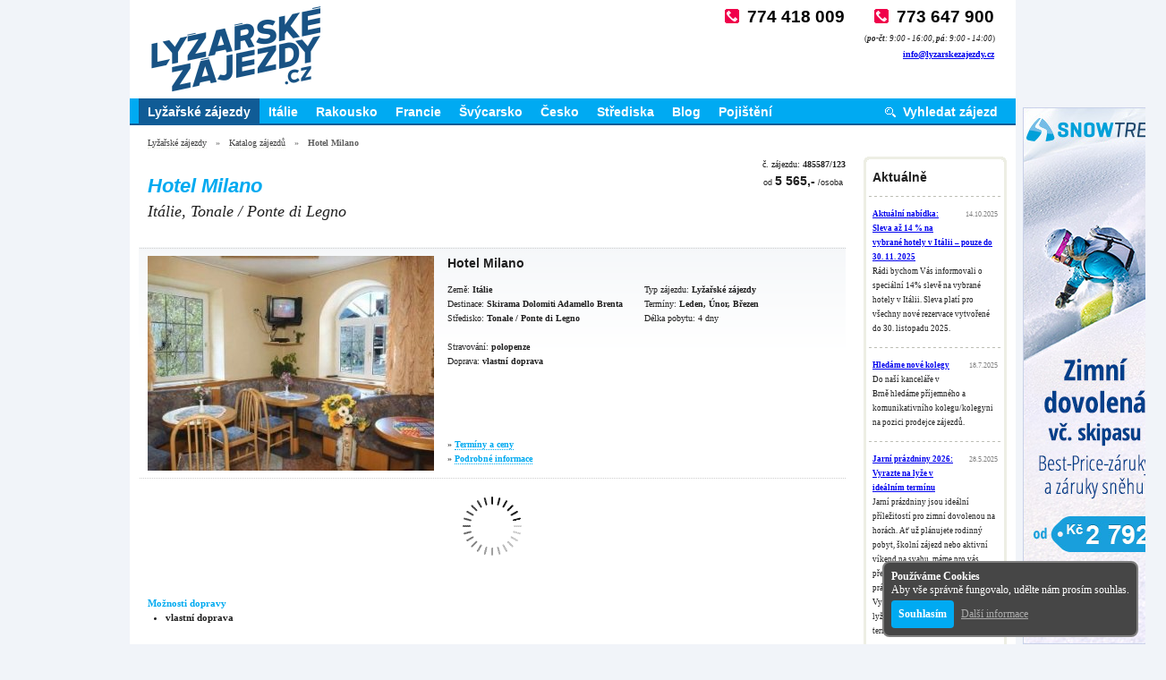

--- FILE ---
content_type: text/html; charset=UTF-8
request_url: https://www.lyzarskezajezdy.cz/tonale-ponte-di-legno/hotel-milano/?zajezd=485587
body_size: 7708
content:
<?xml version="1.0" encoding="utf-8"?>
<!DOCTYPE html PUBLIC "-//W3C//DTD XHTML 1.0 Transitional//EN" "http://www.w3.org/TR/xhtml1/DTD/xhtml1-transitional.dtd">
<html lang="cs" xmlns="http://www.w3.org/1999/xhtml" prefix="og: http://ogp.me/ns#">
	<head>
		<title>Hotel Milano - Skirama Dolomiti Adamello Brenta - Itálie, Tonale / Ponte di Legno - Lyžařské zájezdy</title>
		<meta name="viewport" content="width=device-width, initial-scale=1.0" />
		<meta http-equiv="content-language" content="cs" />
		<meta http-equiv="content-type" content="text/html; charset=utf-8" />
		<meta name="description" content="Hotel Milano - Skirama Dolomiti Adamello Brenta - Itálie, Tonale / Ponte di Legno - Lyžařské zájezdy; Možnosti dopravy vlastní doprava Možnosti stravování polopenze Poloha Hotel Milano je rodinný hotel, nedávno kompletně zrekonstruovaný a
elegantně zařízený, leží na klidném místě v horské vesnici
Vermiglio, skiareál Passo Tonale 10 km, skiareál Marilleva 900/Madonna di
Campiglio 10 km, Centro Fondo (běžkařské tratě)  2 km od
hotelu, zastávka skibusu před hotelem( směr Ponte di…" />
		<meta name="keywords" content="hotel, milano, skirama, dolomiti, adamello, brenta, italie, tonale, ponte, legno, lyzarske, zajezdy, moznosti, dopravy, vlastni, doprava, stravovani, polopenze, poloha, rodinny, nedavno, kompletne, zrekonstruovany, elegantne, zarizeny, lezi, klidnem, miste, horske, vesnici, vermiglio, skiareal, passo, marilleva, madonna, campiglio, centro, fondo, bezkarske, trate, hotelu, zastavka, skibusu, pred, hotelem, smer" />
					<meta name="robots" content="all, follow" />
								<meta http-equiv="imagetoolbar" content="no" />
		<meta name="autosize" content="off" />
							<meta property="og:title" content="Hotel Milano" />			
									<meta property="og:type" content="website" />			
							<meta property="og:url" content="https://www.lyzarskezajezdy.cz/tonale-ponte-di-legno/hotel-milano/?zajezd=485587" />			
									<meta name="google-site-verification" content="mX0cZ_Hdten-1LzgYbyAfowgl-WGWl8FfH9dVdmPOwE" />
							<link rel="canonical" href="https://www.lyzarskezajezdy.cz/tonale-ponte-di-legno/hotel-milano/?zajezd=485587" />
		
		
					<meta name="partner" content="lyzarskezajezdy.cz" />
		
				<base href="https://www.lyzarskezajezdy.cz/" />

					<link rel="stylesheet" type="text/css" media="screen, projection" href="css/default.css" />
					<link rel="stylesheet" type="text/css" media="screen, projection" href="css/lightbox.css" />
					<link rel="stylesheet" type="text/css" media="screen, projection" href="css/vcl.css" />
		
					<script src="js/jquery.js" type="text/javascript"></script>
					<script src="js/jquery.edge.js" type="text/javascript"></script>
					<script src="js/widget_mail_club.js" type="text/javascript"></script>
					<script src="js/jquery.lightbox.js" type="text/javascript"></script>
					<script src="js/price_list.js" type="text/javascript"></script>
		
	</head>
	<body>
		
		
		<script async src="https://www.googletagmanager.com/gtag/js?id=G-9DSTJKBLE3"></script>
<script>
  window.dataLayer = window.dataLayer || [];
  function gtag(){dataLayer.push(arguments);}
  gtag('js', new Date());
  gtag('config', 'UA-10924533-8');
  gtag('config', 'G-9DSTJKBLE3');
  var ga_event = function(category, action, opt_label, opt_value) {};
</script>


 
<!-- Partner stats -->
<script type="text/javascript"> 
/* <![CDATA[ */
	ga_event('affiliate', 'pageview', 'lyzarskezajezdy.cz');
/* ]]> */ 
</script>



<div class="wrapper">
	<div class="canvas">
		
			<!-- header -->
			<div id="header">

				<div id="header_logotype">
					<span><a href="" title="Lyžařské zájezdy"><img src="images/theme/lyzarskezajezdy.gif" width="200" height="100" alt="Lyžařské zájezdy" /></a></span>				</div>
			
<div class="contact_box contact_box--header">
	<div class="phone"><a href="tel:+420774418009">774 418 009</a></div>
	<div class="phone"><a href="tel:+420773647900">773 647 900</a></div>
	<p>(<i><b>po-čt</b>: 9:00 - 16:00, <b>pá</b>: 9:00 - 14:00</i>)</p>
	<div class="email"><a href="mailto:info&#64;lyzarskezajezdy.cz">info&#64;<!---->lyzarskezajezdy.cz</a></div>
</div>


					
		
<div id="header_skyscraper" style="position:absolute; left:998px; top:120px; width:160px; height:600px; overflow:hidden;">
		<a href="nemecke-ck/lyzovani">
		<img src="/src/static/promo/snowtrex-banner-01.jpg" alt="" title="" border="0" />
	</a>
		
		
				</div>
				<script type="text/javascript">
				<!--
					$(window).scroll(function(){
						offset = $(window).scrollTop() + 8;
						var h = $(window).height();
						if (offset < 120 && offset < (h - 608)) {
							offset = 120;
						}
						$('#header_skyscraper').css({top: offset});
					});
				-->
				</script>
			</div>
			<!-- /header -->


			<!-- main menu -->
			<div id="main_menu" class="layout layout_2_cols_b">
				<ul>
					<li class="item selected"><a href="" title="Lyžařské zájezdy">Lyžařské zájezdy</a></li><li class="item"><a href="italie" title="Itálie">Itálie</a></li><li class="item"><a href="rakousko" title="Rakousko">Rakousko</a></li><li class="item"><a href="francie" title="Francie">Francie</a></li><li class="item"><a href="svycarsko" title="Švýcarsko">Švýcarsko</a></li><li class="item"><a href="ceska-republika" title="Česko">Česko</a></li><li class="item"><a href="alpska-strediska" title="Střediska">Střediska</a></li><li class="item"><a href="http://www.lyzarske-zajezdy.cz" title="Blog">Blog</a></li><li class="item"><a href="cestovni-pojisteni" title="Pojištění">Pojištění</a></li><li class="item search"><a href="zajezdy/vyhledat/" title="Vyhledat zájezd">Vyhledat zájezd</a></li>				</ul>
			</div>
			<!-- /main menu -->
		

		<!-- contents -->
			<!-- crumb -->
<div class="crumb">
  <ul>
    <li><a href="" title="Lyžařské zájezdy">Lyžařské zájezdy</a></li><li>&raquo;<a href="katalog-zajezdu/" title="Katalog zájezdů">Katalog zájezdů</a></li><li>&raquo;<b title="Hotel Milano">Hotel Milano</b></li>  </ul>
</div>
<!-- /crumb -->
	<!-- layout 2 columns -->
	<div class="layout layout_2_cols_a">
		<div class="right_col" style="float:left;">
			<div class="tour_detail" style="overflow: hidden;">
	<!-- EID: 401 -->
	
	

	
	<script type="application/ld+json">{"@context":"https:\/\/schema.org","@type":"Product","image":"485587_0.jpg","name":"Hotel Milano","offers":[{"@type":"Offer","price":5565,"priceCurrency":"CZK"}]}</script>

	<div class="headline">
		<h1 class="h1" title="Hotel Milano - Skirama Dolomiti Adamello Brenta - Itálie, Tonale / Ponte di Legno - Lyžařské zájezdy">Hotel Milano</h1><h2>Itálie, Tonale / Ponte di Legno</h2>	</div>


	<div class="briefly">
		<div class="id">č. zájezdu: <b>485587/123</b></div>
					<div class="price"><span>od</span>5 565,-<span>/osoba</span></div>
				<div class="discount">				</div>
	</div>


	<!-- summary -->
	<div class="summary">
		<a title="Hotel Milano - Skirama Dolomiti Adamello Brenta - Itálie, Tonale / Ponte di Legno - Lyžařské zájezdy" href="https://www.lyzarskezajezdy.cz/img/src/485/485587/485587_0.jpg" class="image image-gallery"><img src="https://www.lyzarskezajezdy.cz/img/src/485/485587/sized/485587_0-320x240-C.jpg" width="320" height="240" title="Hotel Milano - Skirama Dolomiti Adamello Brenta - Itálie, Tonale / Ponte di Legno - Lyžařské zájezdy" alt="Hotel Milano - Skirama Dolomiti Adamello Brenta - Itálie, Tonale / Ponte di Legno - Lyžařské zájezdy" /></a>
				<h3>Hotel Milano</h3>
	
		<div class="block_1">
			<p>Země: <b>Itálie</b></p>
							<p>Destinace: <b>Skirama Dolomiti Adamello Brenta</b></p>
										<p>Středisko: <b>Tonale / Ponte di Legno</b></p>
									<br />

			<div class="board">Stravování: <b>polopenze</b></div>
			<div class="transport">Doprava: <b>vlastní doprava</b></div>
		</div>

		<div class="block_2">
			<p>Typ zájezdu: <b>Lyžařské zájezdy</b></p>
			<p>Termíny: <b>Leden, Únor, Březen</b></p>
			<p>Délka pobytu: 4 dny</p>			<br />


					</div>

				<div class="block_3">
			&raquo; <a class="price_list_anchor" href="tonale-ponte-di-legno/hotel-milano/?zajezd=485587#price_list">Termíny a ceny</a><br />
			&raquo; <a class="price_list_anchor" href="tonale-ponte-di-legno/hotel-milano/?zajezd=485587#description">Podrobné informace</a>
		</div>
			</div>
	<!-- /tour summary -->


<!-- termlist -->
<script src="api/termlist/?id=485587&lyzarskezajezdy.cz"></script>
<!-- /termlist -->



	<div class="container">
		<div class="xleft_col">

			<!-- text-->
			<a name="description"></a>
			<div class="text">
								
<h4>Možnosti dopravy</h4>

<ul>
	<li><strong>vlastní doprava</strong></li>
</ul>

<h4>Možnosti stravování</h4>

<ul>
	<li><strong>polopenze</strong>
		<p>Poloha</p>
	</li>
</ul>

<hr />

<p>Hotel Milano je rodinný hotel, nedávno kompletně zrekonstruovaný a
elegantně zařízený, leží na klidném místě v horské vesnici
Vermiglio, skiareál Passo Tonale 10 km, skiareál Marilleva 900/Madonna di
Campiglio 10 km, Centro Fondo (běžkařské tratě)  2 km od
hotelu, zastávka skibusu před hotelem( směr Ponte di Legno). I</p>

<p>Stravování</p>

<hr />

<p>Snídaně formou bufetu. Večeře o 3 chodech s možností volby +
salátový bufet. Možnost bezlepkové stravy (na vyžádání, zahrnuta
v ceně). Vánoční a Silvestrovská večeře za povinný příplatek.</p>

<p>Ubytování</p>

<hr />

<p>útulně zařízené  pokoje(vana/sprcha, WC, fén), telefonem, SAT-TV,
trezorem, WIFI A: 2–4 lůžkové pokoje  </p>

<p>Vybavení</p>

<hr />

<p>recepce, bar, úschovna zavazadel, společenská místnost s TV, restaurace,
výtah, parkoviště, lyžárna, sluneční terasa.Domácí zvířata na
vyžádaní za poplatek. Dětská postýlka na vyžádání za poplatek.</p>

<p>Aktivity</p>

<hr />

<p>od 16 let – sauna, parní lázeň, venkovní vířivka, relaxační
místnost s čajovým koutkem, relaxační a masážní sprchy.(16:00 –
19:00) – 2 x týdně zdarma, jinak za poplatek 20,– EUR/pokoj Privátní
SPA pro 2 osoby 21:00 – 23:00 za poplatek 80,– EUR/2 hod.)  </p>

<p>Minimální počet nocí</p>

<hr />

<p>3</p>

<p>Pobyt</p>

<hr />

<p>7 nocí 14.02. – 07.03.2026</p>

<h4>Cena zahrnuje:</h4>

<ul>
	<li>ubytování za osobu na 1 noc s polopenzí</li>

	<li>Ceny za osobu</li>
</ul>

<h4>Cena nezahrnuje:</h4>

<ul>
	<li>pobytová 2,–EUR/os.nad 14 let/noc</li>

	<li>Vánoční večeře 40,– EUR/os. , děti do 3 let zdarma, 3 – 10 let
	25,– EUR,</li>

	<li>Silvestrovská večeře 50,– EUR/os., děti do 3 let zdarma, 3 –
	10 let 35,– EUR</li>

	<li>domácí zvíře 10,–EUR/den</li>

	<li>Dětská postýlka na vyžádání 10,–EUR/noc</li>
</ul>

<h4>Slevy:</h4>

<ul>
	<li>osoby na 3. do 4 let 100%,4 – 8 let 30 %, nad 8 let 10%</li>
</ul>
					
								
				
			</div>
			<!-- /plain text-->

		</div>
		<div class="xright_col">
			
			<!-- image list -->
			<div class="image_list" style="padding-left:20px;">
				<a href="https://www.lyzarskezajezdy.cz/img/src/485/485587/485587_1.jpg" title="Hotel Milano - Skirama Dolomiti Adamello Brenta - Itálie, Tonale / Ponte di Legno - Lyžařské zájezdy" class="image image-gallery"><img src="https://www.lyzarskezajezdy.cz/img/src/485/485587/485587_1.jpg" width="230" alt="Hotel Milano - Skirama Dolomiti Adamello Brenta - Itálie, Tonale / Ponte di Legno - Lyžařské zájezdy" style="padding:0 16px 16px 0 " /></a><a href="https://www.lyzarskezajezdy.cz/img/src/485/485587/485587_2.jpg" title="Hotel Milano - Skirama Dolomiti Adamello Brenta - Itálie, Tonale / Ponte di Legno - Lyžařské zájezdy" class="image image-gallery"><img src="https://www.lyzarskezajezdy.cz/img/src/485/485587/485587_2.jpg" width="230" alt="Hotel Milano - Skirama Dolomiti Adamello Brenta - Itálie, Tonale / Ponte di Legno - Lyžařské zájezdy" style="padding:0 16px 16px 0 " /></a><a href="https://www.lyzarskezajezdy.cz/img/src/485/485587/485587_3.jpg" title="Hotel Milano - Skirama Dolomiti Adamello Brenta - Itálie, Tonale / Ponte di Legno - Lyžařské zájezdy" class="image image-gallery"><img src="https://www.lyzarskezajezdy.cz/img/src/485/485587/485587_3.jpg" width="230" alt="Hotel Milano - Skirama Dolomiti Adamello Brenta - Itálie, Tonale / Ponte di Legno - Lyžařské zájezdy" style="padding:0 16px 16px 0 " /></a><a href="https://www.lyzarskezajezdy.cz/img/src/485/485587/485587_4.jpg" title="Hotel Milano - Skirama Dolomiti Adamello Brenta - Itálie, Tonale / Ponte di Legno - Lyžařské zájezdy" class="image image-gallery"><img src="https://www.lyzarskezajezdy.cz/img/src/485/485587/485587_4.jpg" width="230" alt="Hotel Milano - Skirama Dolomiti Adamello Brenta - Itálie, Tonale / Ponte di Legno - Lyžařské zájezdy" style="padding:0 16px 16px 0 " /></a><a href="https://www.lyzarskezajezdy.cz/img/src/485/485587/485587_5.jpg" title="Hotel Milano - Skirama Dolomiti Adamello Brenta - Itálie, Tonale / Ponte di Legno - Lyžařské zájezdy" class="image image-gallery"><img src="https://www.lyzarskezajezdy.cz/img/src/485/485587/485587_5.jpg" width="230" alt="Hotel Milano - Skirama Dolomiti Adamello Brenta - Itálie, Tonale / Ponte di Legno - Lyžařské zájezdy" style="padding:0 16px 16px 0 " /></a><a href="https://www.lyzarskezajezdy.cz/img/src/485/485587/485587_6.jpg" title="Hotel Milano - Skirama Dolomiti Adamello Brenta - Itálie, Tonale / Ponte di Legno - Lyžařské zájezdy" class="image image-gallery"><img src="https://www.lyzarskezajezdy.cz/img/src/485/485587/485587_6.jpg" width="230" alt="Hotel Milano - Skirama Dolomiti Adamello Brenta - Itálie, Tonale / Ponte di Legno - Lyžařské zájezdy" style="padding:0 16px 16px 0 " /></a><a href="https://www.lyzarskezajezdy.cz/img/src/485/485587/485587_7.jpg" title="Hotel Milano - Skirama Dolomiti Adamello Brenta - Itálie, Tonale / Ponte di Legno - Lyžařské zájezdy" class="image image-gallery"><img src="https://www.lyzarskezajezdy.cz/img/src/485/485587/485587_7.jpg" width="230" alt="Hotel Milano - Skirama Dolomiti Adamello Brenta - Itálie, Tonale / Ponte di Legno - Lyžařské zájezdy" style="padding:0 16px 16px 0 " /></a><a href="https://www.lyzarskezajezdy.cz/img/src/485/485587/485587_8.jpg" title="Hotel Milano - Skirama Dolomiti Adamello Brenta - Itálie, Tonale / Ponte di Legno - Lyžařské zájezdy" class="image image-gallery"><img src="https://www.lyzarskezajezdy.cz/img/src/485/485587/485587_8.jpg" width="230" alt="Hotel Milano - Skirama Dolomiti Adamello Brenta - Itálie, Tonale / Ponte di Legno - Lyžařské zájezdy" style="padding:0 16px 16px 0 " /></a><a href="https://www.lyzarskezajezdy.cz/img/src/485/485587/485587_9.jpg" title="Hotel Milano - Skirama Dolomiti Adamello Brenta - Itálie, Tonale / Ponte di Legno - Lyžařské zájezdy" class="image image-gallery"><img src="https://www.lyzarskezajezdy.cz/img/src/485/485587/485587_9.jpg" width="230" alt="Hotel Milano - Skirama Dolomiti Adamello Brenta - Itálie, Tonale / Ponte di Legno - Lyžařské zájezdy" style="padding:0 16px 16px 0 " /></a><a href="https://www.lyzarskezajezdy.cz/img/src/485/485587/485587_10.jpg" title="Hotel Milano - Skirama Dolomiti Adamello Brenta - Itálie, Tonale / Ponte di Legno - Lyžařské zájezdy" class="image image-gallery"><img src="https://www.lyzarskezajezdy.cz/img/src/485/485587/485587_10.jpg" width="230" alt="Hotel Milano - Skirama Dolomiti Adamello Brenta - Itálie, Tonale / Ponte di Legno - Lyžařské zájezdy" style="padding:0 16px 16px 0 " /></a>			</div>
			<!-- /image list -->

		</div>
	</div>

		

			<div class="document additional_block">
			<div class="text">
				<hr />
				<div class="block promotion">

					<div class="left">
						
<div class="block promotion">
	<table>
		<tbody>
			<tr>
				<th colspan="3">sjezdových tratí</th>

				<th>nadmořská výška areálu</th>
			</tr>

			<tr>
				<td><img src="images/ski/blue.gif" alt="" width="15" height="16" /> 18%</td>

				<td><img src="images/ski/red.gif" alt="" width="16" height="16" /> 65%</td>

				<td><img src="images/ski/black.gif" alt="" width="16" height="16" /> 17%</td>

				<td><img src="images/ski/terrain.gif" alt="" width="16" height="12" />
				1 121 – 3 016 m/n.m</td>
			</tr>

			<tr>
				<th colspan="3">délka sjezdových tratí (km)</th>

				<th>snowparků</th>
			</tr>

			<tr>
				<td><img src="images/ski/blue.gif" alt="" width="15" height="16" /> 11,3</td>

				<td><img src="images/ski/red.gif" alt="" width="16" height="16" /> 40,3</td>

				<td><img src="images/ski/black.gif" alt="" width="16" height="16" /> 10,4</td>

				<td><img src="images/ski/snowpark.gif" alt="" width="16" height="14" /> 1×</td>
			</tr>

			<tr>
				<th colspan="3">lanovky a vleky</th>

				<th>běžeckých tratí</th>
			</tr>

			<tr>
				<td><img src="images/ski/cableway.gif" alt="" width="16" height="15" /> 3×</td>

				<td><img src="images/ski/tow.gif" alt="" width="16" height="16" /> 20×</td>

				<td><img src="images/ski/lift.gif" alt="" width="12" height="16" /> 6×</td>

				<td><img src="images/ski/crosscountry.gif" alt="" width="16" height="12" />
				40 km</td>
			</tr>
		</tbody>
	</table>
</div>
					</div>

					<div class="right" style="text-align: right;">

						<a href="italie/tonale-ponte-di-legno"><img src="https://www.lyzarskezajezdy.cz/img/src/sized/tonale-ponte-di-legno-340x200-C.jpg" width="340" height="200" class="thumbnail" /></a><a href="italie/tonale-ponte-di-legno">více&nbsp;&raquo;</a>
					</div>
				</div>

			</div>
		</div>
	
	
	
	
	
	<div class="text" style="margin-bottom:0">
	<hr />
	<h3>Podobné zájezdy</h3>
</div>
<div class="tour_item_list">
		<div class="tour_item tour_item--thin">
		
		<a href="milano-marittima/hotel-city-milano-marittima/?zajezd=431550" class="image" title="Hotel Milano - Skirama Dolomiti Adamello Brenta - Itálie, Tonale / Ponte di Legno - Lyžařské zájezdy, Hotel City  - Milano Marittima"><img src="https://www.lyzarskezajezdy.cz/img/src/431/431550/sized/431550_0-160x100-C.jpg" width="160" height="100" title="Hotel Milano - Skirama Dolomiti Adamello Brenta - Itálie, Tonale / Ponte di Legno - Lyžařské zájezdy, Hotel City  - Milano Marittima" alt="Hotel City  - Milano Marittima" /></a>		<h2><a href="milano-marittima/hotel-city-milano-marittima/?zajezd=431550" title="Hotel Milano - Skirama Dolomiti Adamello Brenta - Itálie, Tonale / Ponte di Legno - Lyžařské zájezdy, Hotel City  - Milano Marittima">Hotel City  - Milano Marittima</a> <img src="images/theme/star.gif"><img src="images/theme/star.gif"><img src="images/theme/star.gif"></h2>

		<div class="block_1">
			<p>Země: <b>Itálie</b></p>
							<p>Destinace: <b>Cervia</b></p>
										<p>Středisko: <b>Milano Marittima</b></p>
			
							<p>Ubytování: <b>City</b></p>
			
		</div>

		<div class="block_2">
			<p>Typ: <b>Ubytování</b></p>
			<p>Termíny: <b>Květen - Září</b></p>
						<p>Délka pobytu: 4 až 8 dnů</p>					</div>

		<div class="id">č. zájezdu: <b>431550/30</b></div>
		<div class="board">plná penze</div>
		<div class="transport">vlastní doprava</div>
					<div class="price"><span>od</span>6 800,-<span>/osoba</span></div>
							<div class="block_discount discount_description">
				<ul></ul>
			</div>
				
		
		
		<div class="btn_detail"><a href="milano-marittima/hotel-city-milano-marittima/?zajezd=431550">detail</a></div>
	</div>
	<div class="tour_item tour_item--thin">
		
		<a href="passo-del-tonale/hotel-milano/?zajezd=414252" class="image" title="Hotel Milano - Skirama Dolomiti Adamello Brenta - Itálie, Tonale / Ponte di Legno - Lyžařské zájezdy, Hotel Milano"><img src="https://www.lyzarskezajezdy.cz/img/src/414/414252/sized/414252_0-160x100-C.jpg" width="160" height="100" title="Hotel Milano - Skirama Dolomiti Adamello Brenta - Itálie, Tonale / Ponte di Legno - Lyžařské zájezdy, Hotel Milano" alt="Hotel Milano" /></a>		<h2><a href="passo-del-tonale/hotel-milano/?zajezd=414252" title="Hotel Milano - Skirama Dolomiti Adamello Brenta - Itálie, Tonale / Ponte di Legno - Lyžařské zájezdy, Hotel Milano">Hotel Milano</a> <img src="images/theme/star.gif"><img src="images/theme/star.gif"><img src="images/theme/star.gif"></h2>

		<div class="block_1">
			<p>Země: <b>Itálie</b></p>
							<p>Destinace: <b>Trentino</b></p>
										<p>Středisko: <b>Passo del Tonale</b></p>
			
							<p>Hotel: <b>Milano</b></p>
			
		</div>

		<div class="block_2">
			<p>Typ: <b>Lyžařské zájezdy</b></p>
			<p>Termíny: <b>Leden, Únor, Březen</b></p>
						<p>Délka pobytu: 6 až 8 dnů</p>			<p>Osob: 1-2, 1, 1-3, 1-4 osoba</p>		</div>

		<div class="id">č. zájezdu: <b>414252/80</b></div>
		<div class="board">polopenze</div>
		<div class="transport">vlastní doprava</div>
					<div class="price"><span>od</span>12 891,-<span>/osoba</span></div>
							<div class="block_discount discount_description">
				<ul><li class="fx"><a>Skipas v ceně</a></li></ul>
			</div>
				
		
		
		<div class="btn_detail"><a href="passo-del-tonale/hotel-milano/?zajezd=414252">detail</a></div>
	</div>
	<div class="tour_item tour_item--thin">
		
		<a href="passo-tonale-val-di-sole-folgarida-marilleva-val-di-sole-pejo/hotel-milano-vermiglio/?zajezd=517946" class="image" title="Hotel Milano - Skirama Dolomiti Adamello Brenta - Itálie, Tonale / Ponte di Legno - Lyžařské zájezdy, Hotel Milano Vermiglio"><img src="https://www.lyzarskezajezdy.cz/img/src/517/517946/sized/517946_0-160x100-C.jpg" width="160" height="100" title="Hotel Milano - Skirama Dolomiti Adamello Brenta - Itálie, Tonale / Ponte di Legno - Lyžařské zájezdy, Hotel Milano Vermiglio" alt="Hotel Milano Vermiglio" /></a>		<h2><a href="passo-tonale-val-di-sole-folgarida-marilleva-val-di-sole-pejo/hotel-milano-vermiglio/?zajezd=517946" title="Hotel Milano - Skirama Dolomiti Adamello Brenta - Itálie, Tonale / Ponte di Legno - Lyžařské zájezdy, Hotel Milano Vermiglio">Hotel Milano Vermiglio</a> <img src="images/theme/star.gif"><img src="images/theme/star.gif"><img src="images/theme/star.gif"></h2>

		<div class="block_1">
			<p>Země: <b>Itálie</b></p>
							<p>Destinace: <b>Skirama Dolomiti</b></p>
										<p>Středisko: <b>Passo Tonale, Val di Sole -…</b></p>
			
							<p>Hotel: <b>Milano Vermiglio</b></p>
			
		</div>

		<div class="block_2">
			<p>Typ: <b>Pobytové zájezdy, Lyžařské…</b></p>
			<p>Termíny: <b>Březen, Duben</b></p>
						<p>Délka pobytu: 8 až 15 dnů</p>			<p>Osob: 1-2, 1 osoba</p>		</div>

		<div class="id">č. zájezdu: <b>517946/130</b></div>
		<div class="board">polopenze</div>
		<div class="transport">vlastní doprava</div>
					<div class="price"><span>od</span>12 250,-<span>/osoba</span></div>
							<div class="block_discount discount_description">
				<ul></ul>
			</div>
				
		
		
		<div class="btn_detail"><a href="passo-tonale-val-di-sole-folgarida-marilleva-val-di-sole-pejo/hotel-milano-vermiglio/?zajezd=517946">detail</a></div>
	</div>
</div>
		<div class="document">
		<div class="headline">
			<h3>Mohlo by vás zajímat:</h3>
		</div>
		<div class="text">
							<div class="node">
												<h2><a href="svycarsko" title="Lyžování ve Švýcarsku">Lyžování ve Švýcarsku</a></h2>
									<h3>Lyžařské zájezdy do Švýcarska s vlastní dopravou, se skipasem i bez skipasu</h3>
								<p>Top lyžařská destinace s nabídkou cenově dostupných kapacit převážně v regionech Graubünden a Wallis.</p>
				</div>
							<div class="node">
												<h2><a href="italie/kronplatz" title="Lyžařské zájezdy Kronplatz">Lyžařské zájezdy Kronplatz</a></h2>
									<h3>Dolomiti Superski - Kronplatz</h3>
								<p>Toto středisko je vhodné pro všechny, kdo milují zimní sporty bez ohledu na pokročilost. 
 Na své si zde přijdou jak začátečníci, rodiny s dětmi, pokročilí lyžaři tak i ti velice dobří lyžaři. </p>
				</div>
							<div class="node">
												<h2><a href="italie/alta-badia" title="Lyžařské zájezdy Alta Badia">Lyžařské zájezdy Alta Badia</a></h2>
									<h3>Dolomiti Superski - Alta Badia</h3>
								<p>Pokud jste příznivci takzvané lyžařské turistiky je právě rezort Alta Badia tím pravým místem pro Vás.</p>
				</div>
					</div>
	</div>

	
	
</div>

<script>
document.addEventListener("keydown", function(e) {
	if (e.keyCode == 69 && e.altKey == true && e.ctrlKey == true) {
		prompt('EID', '401');
	}
	else if (e.keyCode == 79 && e.altKey == true && e.ctrlKey == true) {
		alert('Tempo tours');
	}
}, false);
</script>

		</div>
		<div class="left_col" style="float:right;">
			<div class="contents">
								<!-- news -->
<div class="widget">
  <div class="news_box gray_box_160px">
    <div class="top"></div>
    <div class="item">
      <h3>Aktuálně</h3>
    </div>
          <div class="item">
                          <div class="published">14.10.2025</div>
        
        <h4><a href="aktuality/2025/sleva-ubytovani-alpy" title="Aktuální nabídka: Sleva až 14 % na vybrané hotely v Itálii – pouze do 30. 11. 2025">Aktuální nabídka: Sleva až 14 % na vybrané hotely v Itálii – pouze do 30. 11. 2025</a></h4>
        <p>Rádi bychom Vás informovali o speciální 14% slevě na vybrané hotely v Itálii. Sleva platí pro všechny nové rezervace vytvořené do 30. listopadu 2025.</p>
      </div>
          <div class="item">
                          <div class="published">18.7.2025</div>
        
        <h4><a href="nabidka-prace-prodeje-zajezdu" title="Hledáme nové kolegy">Hledáme nové kolegy</a></h4>
        <p>Do naší kanceláře v Brně hledáme příjemného a komunikativního kolegu/kolegyni na pozici prodejce zájezdů. </p>
      </div>
          <div class="item">
                          <div class="published">28.5.2025</div>
        
        <h4><a href="aktuality/jarni-prazdniny-2026" title="Jarní prázdniny 2026: Vyrazte na lyže v ideálním termínu">Jarní prázdniny 2026: Vyrazte na lyže v ideálním termínu</a></h4>
        <p>Jarní prázdniny jsou ideální příležitostí pro zimní dovolenou na horách. Ať už plánujete rodinný pobyt, školní zájezd nebo aktivní víkend na svahu, máme pro vás přehled všech termínů jarních prázdnin 2026 podle okresů. Vyberte si ten svůj a rezervujte si lyžařský zájezd včas – ty nejlepší termíny a ubytování mizí rychle!

</p>
      </div>
    
    <p class="more"><a href="rss.xml">RSS</a>, <a href="aktuality">více aktualit</a></p>
    <div class="bottom"></div>
  </div>
</div>
<!-- /news -->				<!-- mailclub -->
<div class="widget">
  <div class="mail_club_box green_box_160px">
    <div class="top"></div>
    <div class="content">
      <h3>Novinky <nobr>E-mailem</nobr></h3>
      <p>Zaregistrujte se k&nbsp;odběru novinek e-mailem</p>
      <div class="line">
                <input name="edit_mail_club_email" id="edit_mail_club_email" type="text" value="&#64;" />        <div class="button small"><input type="submit" name="btn_mail_club_submit" id="btn_mail_club_submit" value="Ok" /></div>
      </div>
      <div><label for="check_mail_club_confirm">uděluji souhlas se</label><br />
        <a href="javascript:openMailClubTerm('souhlas-se-zpracovanim-osobnich-udaju-1');">zpracováním os. údajů</a>
        <input name="check_mail_club_confirm" id="check_mail_club_confirm" type="checkbox" />      </div>
    </div>

    <div class="bottom"></div>
  </div>
</div>
<!-- /mailclub -->				
<style>
<!--
.widget.facebook {
	background:transparent url('../images/fb-button-32px.png') no-repeat 0 0;
	padding-left:36px;
	padding-top:6px;
}
-->
</style>

<!-- facebook -->
<div class="widget facebook">
	<p><a href="https://www.facebook.com/LyzarskeZajezdy">Staňte se fanouškem</a></p>
</div>
<!-- /facebook -->




			</div>
			<!-- left menu -->
<div class="left_menu">
  <div>
    <ul>
                            <li><a href="poradatele" title="Pořadatelé">Pořadatelé</a></li>


                              <li><a href="katalog-zajezdu/" title="Katalog zájezdů" class="selected">Katalog zájezdů</a></li>


                              <li><a href="?node_id=455&presenter=SummitTour::ProductPageNovasol" title="Ubytování">Ubytování</a></li>


                              <li><a href="nejlevnejsi-cestovni-pojisteni-srovnani-online" title="Pojištění">Pojištění</a></li>


                              <li><a href="aktuality" title="Aktuality">Aktuality</a></li>


                              <li><a href="alpska-strediska" title="Střediska a země">Střediska a země</a></li>


                              <li><a href="cenik-reklamy" title="Pro inzerenty">Pro inzerenty</a></li>


                              <li><a href="kontakty" title="Kontakty">Kontakty</a></li>


                  </ul>
  </div>
</div>
<!-- /left menu -->		</div>
	</div>
	<!-- /layout 2 columns -->

		<!-- /contents -->


		<!-- copyright -->
		<div class="composition-contacts">
		
						<a href="kontakty">Kontakty</a>
		
		</div>
		<div id="copyright">
			<p>&copy;2009-2026 <b>Lyžařské zájezdy</b>, Summit tour, s.r.o., všechna práva vyhrazena, <a title="Pořadatel zájezdu: TEMPO TOURS, Šumavská CK s.r.o., IČ: 25203975" style="cursor:help" onclick="alert('Pořadatel zájezdu: TEMPO TOURS, Šumavská CK s.r.o., IČ: 25203975');return false;">CK</a></p>

		</div>
		<!-- /copyright -->

									
	</div>
	
</div>

<script src="https://c.seznam.cz/js/rc.js"></script>
<script>
window.retargetingHit = function() {
	console.log('retargetingHit');
	let cookies_consent = document.cookie.indexOf("cookies_consent") !== -1;
	console.log('retargetingHit > cookies_consent=', cookies_consent);
	window.rc ? window.rc.retargetingHit({
		rtgId: 25055,
		consent: cookies_consent ? 1 : 0
	}) : undefined;
};
window.retargetingHit();
</script>

	<script type="text/javascript" src="js/allow_cookies.js" async></script>

			</body>
</html>
<!-- 527.177 [ms] -->


--- FILE ---
content_type: text/css
request_url: https://www.lyzarskezajezdy.cz/css/default.css
body_size: 8184
content:
@import url("product-page-skiresort.css");


div {
/*  border: 1px red dotted;*/
}



* {
  margin: 0;
  padding: 0;
}
html {
  width: 100%;
  height: 100%;
}
body {
/*  font: 12px arial, sans-serif; /**/
  font: 11px verdana;
  line-height: 1.5em;
  color: #202020;
  background-color: #F1F4F9;
}
body.blank {
  background-color: #FFFFFF;
}
.blank .text {
  font-size: 10px;
  text-align: justify;
  margin: 5px 20px 20px 20px;
}


input, select, button {
 /* font: 10px verdana; */
  font: 12px arial;
  padding: 2px;
  border: 0;
}
option {
  padding: 0 5px 0 3px;
}
optgroup option {
  margin: 0 5px 0 10px;
}


/* layout */
.wrapper {
  width: 100%;
  text-align: center;
}
.wrapper .canvas {
  margin: 0 auto 0 auto;
  width: 990px;
  text-align: left;
  background-color: #FFFFFF;
}


.blank .wrapper {
  width: 100%;
  text-align: left;
}
.blank .wrapper .canvas {
  margin: 0;
  width: 650px;
  text-align: left;
  background-color: #FFFFFF;
}


/* layer backgrounds */
/*
body {
  background: #F1F4F9 url('../images/theme/bg4.gif') no-repeat center 392px;
}
/**/
.bg0 {
  background: #F1F4F9 url('../images/theme/bg0.gif') no-repeat center bottom;
}
.bg1 {
  background: #FFFFFF url('../images/theme/bg1.gif') no-repeat center 100px;
}
.bg5 {
  background: #FFFFFF url('../images/theme/bg5.gif') repeat-x left top;
}


.banner_360x270 {
  position: relative;
  width: 360px;
  height: 270px;
  overflow: hidden;
}
.banner_360x270 img {
  position: absolute;
  z-index: 1;
}
.banner_360x270 .fx {
  background: transparent url('../images/theme/banner-360x270-fx.png') no-repeat left top;
  position: absolute;
  width: 360px;
  height: 270px;
  z-index: 999;
}
.banner_360x270 a .fx {
  cursor: pointer;
}



.banner_430x210 {
  position: relative;
  width: 430px;
  height: 210px;
  overflow: hidden;
}
.banner_430x210 img {
  position: absolute;
  z-index: 1;
}
.banner_430x210 .fx {
  background: transparent url('../images/theme/banner-430x210-fx.png') no-repeat left top;
  position: absolute;
  width: 430px;
  height: 210px;
  z-index: 999;
}
.banner_430x210 a .fx {
  cursor: pointer;
}



/* header */
#header {
  position: relative;
  padding: 110px 0 0 0;
  text-align: left;
  background-color: #FFFFFF;
}


/* header logotype */
#header_logotype {
  position: absolute;
  left: 20px;
  top: 5px;
}
#header_logotype img {
  position: absolute;
  border: 0;
}
#header_logotype span {
  position: absolute;
  width: 150px;
  font-size: 10px;
}


/* header navigation */
#header_navigation {
  position: absolute;
  top: 35px;
  right: 20px;
  font-size: 10px;
}
#header_navigation li {
  display: inline;
  margin: 0 0 0 15px;
}
#header_navigation a {
  text-decoration: none;
  border-bottom: 1px dotted #E6E8DC;
  color: #465A00;
}
#header_navigation a:hover {
  border-bottom: 1px solid #465A00;
}


/* main menu */
#main_menu {
  font-family: arial;
  font-size: 14px;
  font-weight: bold;
  height: 28px;
  overflow: hidden;
  background-color: #00AAF2;
  padding: 0 10px 0 10px;
  border-bottom: 2px solid #105C96;
}
#main_menu li {
  float: left;
  padding: 7px 10px 10px 10px;
  list-style-type: none;
}
#main_menu li.search {
  float: right;
  padding-left: 28px;
  background-image: url('../images/theme/magnifying-glass.gif');
  background-repeat: no-repeat;
  background-position: 8px 10px;
}
#main_menu li a {
  border: 0;
  color: white;
  text-decoration: none;
}
#main_menu li.selected {
/*  background-color: #EEF0E0;  /**/
  background-color: #105C96;  /**/
}
#main_menu li.selected a {
/*  color: #094573;  /**/
}
#main_menu li:hover {
  background-color: #094573;
}
#main_menu li:hover a {
  color: #FFFFFF;
}


/* left menu */
.left_menu {
  padding: 10px;
  background-image: url('../images/theme/detail-1.gif');
  background-repeat: no-repeat;
  background-position: 10px 5px;
  margin: 25px 0 35px 0;
}
.left_menu div { /* IE fix */
  width: 100%;
}
.left_menu ul {
  border-top: 1px solid #E6EAEC;
  list-style-type: none;
}
.left_menu ul li {
  margin: 0;
  padding: 3px 0 2px 0;
  border-bottom: 1px solid #E6EAEC;
}
.left_menu ul li a {
  display: block;
  padding: 0 0 0 7px;
  border: 0;
  background-image: url('../images/theme/link-arrow.png');
  background-repeat: no-repeat;
  background-position: 0 6px;
  color: #424242;
  text-decoration: none;
}
.left_menu ul li a.selected {
  background-image: url('../images/theme/link-arrow-selected.png');
  background-repeat: no-repeat;
  background-position: 0 7px;
  font-weight: bold;
}
.left_menu ul li ul {
  border: 0;
  margin: 0 0 0 7px;
  font-size: 9px;
}
.left_menu ul li ul li {
  border: 0;
}


/* crumb */
.crumb_wrapper {
  background-image: url('../images/theme/crumb-bg.png');
  background-repeat: repeat-x;
  background-position: left top;
}
.crumb {
  height: 35px;
  font-size: 10px;
  padding: 0 0 0 10px;
  color: #606060;
}
.crumb li {
  float: left;
  list-style-type: none;
  padding: 12px 10px 0 0;
}
.crumb li a {
  margin: 0 0 0 10px;
  color: #424242;
  text-decoration: none;
  border-bottom: 1px dotted #E6E8DC;
}
.crumb li a:hover {
  border-bottom: 1px solid #465A00;
}
.crumb li b {
  margin: 0 0 0 10px;
}


/* tip */
.tip {
  padding: 40px 20px 0 0;
  font-size: 10px;
  color: #606060;
  text-align: right;
}


/* paginator */
.paginator {
  margin: 10px 0 10px 0;
  text-align: center;
}
.paginator span,
.paginator a {
  font-size: 10px;
  padding: 3px 5px 4px 5px;
/*  margin: 0 2px 0 2px; */
  cursor: pointer;
}
.paginator a {
  border: 1px solid #F4F4F1;
  color: #424242;
  text-decoration: none;
}
.paginator a:hover {
  background-color: #00AAF2;
  color: #FFFFFF;
}
.paginator .this {
  font-weight: bold;
}


/* copyright */
#copyright {
  margin:20px 0 0 0;
  padding: 10px;
  background-color: rgb(250,250,250);
  color: gray;
  font-size: 10px;
}
#copyright .links {

}
#copyright .links a {
  margin: 0 5px 0 0;
  color: silver;
  border: 0;
  text-decoration: none;
}

                                                                                /* layout */
/* headline */
.headline {
  margin: 20px 60px 30px 20px;
}
.headline.tiny { /* TODO: remove .tiny */
  margin: 30px 60px 10px 20px;
}
.headline h1,
.headline .h1,
.document .headline h2.h1 {
/*
  font-size: 24px;
  font-style: italic;
  font-weight: normal;
  line-height: 28px;
  margin: 0 50px 5px 0;
  color: #00AAF0; /* ST green */
 /* color: #94B500; */


  font: 22px 'arial';
  font-style: italic;
  font-weight: bold;
 /* line-height: 28px; */
  margin: 0 50px 5px 0;
 /* color: #00AAF0; /* ST green */
 /* color: #94B500; */
  color: #00AAF0;

}
.headline h2,
.text h2 {
  font-size: 18px;
  font-style: italic;
  font-weight: normal;
  line-height: 20px;
  margin: 0 50px 5px 0;
}
.document .headline h2.h1 {
  font-style: normal;
}


/* text */
.text {
  margin: 5px 60px 20px 20px;
}
.text h3 {
  font-size: 12px;
  font-style: italic;
  line-height: 20px;
  margin: 0 50px 5px 0;
  color: #00AAF0;
}
.text h4 {
  font-size: 11px;
  color: #00AAF0;
}
.text p {
  margin: 0 0 20px 0;
}
.text ul,
.text ol {
  margin: 0 0 30px 20px;
}
.text ul p {
  margin: 0;
}
.text ul li,
.text ul /*ol*/ {
 /* margin: 0 0 12px 0; */
}
.text table {
  border-collapse: collapse;
  margin: 0 0 30px 0;
}
.text table th,
.text table td {
  border: 1px solid silver;
  padding: 4px;
}
.text table th {
  background-color: #00AAF0;
  color: #FFFFFF;
}
.text table.noborder th,
.text table.noborder td {
  border: 0;
  padding: 5px;
}
.text .figure {
  margin: 0 auto 40px auto;
}


.text div img {
  margin: 0 0 30px 0;
  border: 5px solid #F8F8FB;
}
.text img.raw {
  margin: 0;
  border: 0;
  padding: 0;
}
.text div.noborder img {
  margin: 0 0 30px 0;
  border: 0;
}
.text hr {
  margin: 10px 0 20px 0;
  border: 0;
  border-bottom: 1px solid #A4C3DE;
  height: 1px;
}
/* .text a {
  color: #00AAF0;
} */
.text a {
 /* text-decoration: underline;
 /*  border-bottom: 1px dotted #E6E8DC; */
 /* color: #00AAF0; */
  color: #0071F0;
}
.text a:hover {
 /* border-bottom: 1px solid #465A00; */
}
.text h3 a {
  color: #00AAF0;
}



.text .node {
  margin: 0 0 40px 0;
}
.text .node .published {
  float: right;
  font-size: 8px;
  color: silver;
}


.text .block {
  overflow: auto;
}
.text .block .left {
  float: left;
  width: 49%;
}
.text .block .right {
  float: right;
  width: 49%;
}


/* figure, image description */
.figure {
  margin: 0 0 30px 0;
}
.figure img {
  margin: 0;
  border: 5px solid #F8F8FB;
}
.figure p {
  margin: 0 0 0 5px;
  font-size: 9px;
}


/* form */
form .line {
  overflow: auto;
  padding: 5px;
}
form .line .cell {
  float: left;
  width: 180px;
}
form .line label {
  display: block;
  padding: 3px 0 2px 0;
  font-size: 10px;
  color: #FFFFFF;
}


form .line .ctrl.checkbox {
  position: relative;
}
form .checkbox label {
  float: left;
}
form .checkbox input {
  float: left;
  margin: 4px 10px 0 0;
}
form input.submit {
/*
  xdisplay: block;
  xfloat: right;
  xoverflow: hidden;
  border: 0;
  xmargin: 2px 2px 0 0;
  xpadding: 6px 10px 5px 0;
  font-weight: bold;
  background-color: transparent;
  color: #FFFFFF;
  cursor: pointer;
*/
}
.reservation_button input {
  border-left: 2px silver solid;
  border-top: 2px silver solid;
  border-right: 2px gray solid;
  border-bottom: 2px gray solid;
}


/* search box */
#seach_box_1 {
  position: relative;
  width: 520px;
  height: 210px;
  background: #00AAF2 url('../images/theme/search_box_2_bg.gif') no-repeat left top;
}
#seach_box_1 .line {
  padding: 0 5px 0 20px;
  height: 50px;
}
#seach_box_1 .first_line {
  padding: 10px 5px 0 20px;
  height: 50px;
}
#seach_box_1 .line .cell_a {
  width: 190px;
}
#seach_box_1 .line .cell_b {
  width: 150px;
}
#seach_box_1 .line .cell_c {
  width: 80px;
}
#seach_box_1 .line .cell_d {
  width: 260px;
}
#seach_box_1 .line .cell_submit {
  float: right;
  margin: 0 15px 0 0;
}
#seach_box_1 .line .cell_submit .button {
  float: right;
  width: 100px;
  height: 30px;
}
#seach_box_1 .line .cell_submit .button input {
  width: 90px;
  height: 30px;
}
#combo_country {
  width: 170px;
}
#combo_region {
  width: 170px;
}
#combo_locality {
  width: 170px;
}
#containTextEdit {
	width: 258px;
}
#lastMinuteCheckbox >label {
	margin-left: 32px;
}


/* CSS button */
.button {
  height: 30px;
}
.button .left_edge {
  float: left;
  width: 5px;
  height: 100%;
  background: transparent url('../images/theme/button_left_bg.gif') no-repeat left top;
}
.button .right_edge {
  float: right;
  width: 5px;
  height: 100%;
  background: transparent url('../images/theme/button_right_bg.gif') no-repeat right top;
}
.button input {
  border: 0;
  background: transparent url('../images/theme/button_center_bg.gif') repeat-x left top;
  font: 10px 'verdana';
  font-weight: bold;
  color: #FFFFFF;
  padding: 0 5px 2px 5px;
  cursor: pointer;
}

.button .small {
  height: 20px;
  xborder: 2px red solid;
}
.button.small .left_edge {
  background-image: url('../images/theme/button_small_left_bg.gif');
}
.button.small .right_edge {
  background-image: url('../images/theme/button_small_right_bg.gif');
}
.button.small input {
  background-image: url('../images/theme/button_small_center_bg.gif');
}




/*
form .line {
  overflow: auto;
  padding: 5px;
}
form .line label {
  float: left;
  width: 121px;
  font-size: 10px;
}
form label {
  text-align: right;
  padding: 0 10px 0 0;
}
form .line .ctrl {
  float: left;
  width: 171px;
}
form .line .ctrl.checkbox {
  position: relative;
}
form .checkbox label {
  position: relative;
  margin: 0 0 0 112px;
  padding: 0 0 0 23px;
  text-align: left;
}
form .checkbox input {
  position: absolute;
  left: 0;
  #left: 3px;
  top: 3px;
  #top: 0;
  margin: 0;
}
form input.submit {
  display: block;
  float: right;
  overflow: hidden;
  border: 0;
  margin: 0 15px 0 0;
  padding: 5px 10px 5px 10px;
  font-weight: bold;
  background-color: #465A00;
  color: #FFFFFF;
  cursor: pointer;
}
form input.submit.nuzzle {
  margin: 0 5px 0 0;
  padding: 5px;
}
*/

/* datetime picker */
.datetime {
  display: block;
}
.datetime div {
  float: left;
  height: 17px;
  background-color: #FFFFFF;
  margin: 0 5px 0 0;
}
.datetime div input {
  border: 0;
}
.datetime div.year {
/*
  width: 60px;
  background-image: url('../images/theme/calendar.gif');
  background-repeat: no-repeat;
  background-position: top right;
*/
}


/* layout */
.layout {
  position: relative;
}
.layout .container {
  overflow: auto;
}
.layout .contents {
}


/* layout 1x col var A */
.layout_1_cols_a {
}


/* layout 2x cols var A */
.layout_2_cols_a {
  overflow: auto;
}
.layout_2_cols_a .left_col {
  float: left;
  width: 180px;
}
.layout_2_cols_a .left_col .contents {
  margin: 0 5px 0 10px;
}
.layout_2_cols_a .right_col {
  float: right;
  width: 810px;
}
.layout_2_cols_a .right_col .contents {
  margin: 0 10px 0 5px;
}


/* layout #2.1 - 2x cols - sub-layout #2 */
.layout_2_cols_a .right_col .container {
  width: 810px;
}
.layout_2_cols_a .right_col .container .left_col {
  float: left;
  width: 560px;
}
.layout_2_cols_a .right_col .container .right_col {
  float: right;
  width: 250px;
}


/* layout 2x cols, var B */
.layout_2_cols_b {
  overflow: auto;
}
.layout_2_cols_b .left_col {
  float: left;
  width: 615px;
 /* width: 745px; */
}
.layout_2_cols_b .left_col .contents {
  margin: 0 5px 0 10px;
}
.layout_2_cols_b .right_col {
  float: right;
  width: 375px;
 /* width: 245px; */
}
.layout_2_cols_b .right_col .contents {
  margin: 0 10px 0 5px;
}


/* layout 2x cols, var C */
.layout_2_cols_c {
  overflow: auto;
}
.layout_2_cols_c .left_col {
  float: left;
  width: 625px;
 /* width: 745px; */
}
.layout_2_cols_c .left_col .contents {
  margin: 0 5px 0 10px;
}
.layout_2_cols_c .right_col {
  float: right;
  width: 365px;
 /* width: 245px; */
}
.layout_2_cols_c .right_col .contents {
  margin: 0 10px 0 5px;
}


/* layout 2x cols var D */
.layout_2_cols_d {
  overflow: auto;
}
.layout_2_cols_d .left_col {
  float: left;
  width: 810px;
}
.layout_2_cols_d .left_col .contents {
  margin: 0 5px 0 10px;
}
.layout_2_cols_d .right_col {
  float: right;
  width: 180px;
}
.layout_2_cols_d .right_col .contents {
  margin: 0 10px 0 5px;
}


/* layout 2x cols var E */
.layout_2_cols_e {
  overflow: auto;
}
.layout_2_cols_e .right_col {
  float: right;
  width: 180px;
}
.layout_2_cols_e .right_col .contents {
  margin: 0 5px 0 10px;
}
.layout_2_cols_e .left_col {
  float: left;
  width: 810px;
}
.layout_2_cols_e .left_col .contents {
  margin: 0 10px 0 5px;
}


/* layout #2.1 - 2x cols - sub-layout #2 */
.layout_2_cols_e .left_col .container {
  width: 810px;
}
.layout_2_cols_e .left_col .container .left_col {
  float: left;
  width: 560px;
}
.layout_2_cols_e .left_col .container .right_col {
  float: right;
  width: 250px;
}


/* layout 2x cols, var F */
.layout_2_cols_f {
  overflow: hidden;
}
.layout_2_cols_f .left_col {
  float: left;
  width: 535px;
}
.layout_2_cols_f .left_col .contents {
  margin: 0 5px 0 10px;
}
.layout_2_cols_f .right_col {
  float: right;
  width: 445px;
}
.layout_2_cols_f .right_col .contents {
  margin: 0 10px 0 5px;
}


/* layout 3x cols, var A */
.layout_3_cols_a {
  overflow: auto;
}
.layout_3_cols_a .left_col {
  float: left;
  width: 375px;
}
.layout_3_cols_a .left_col .contents {
  margin: 0 5px 0 10px;
}
.layout_3_cols_a .center_col {
  float: left;
  width: 440px;
}
.layout_3_cols_a .center_col .contents {
  margin: 0 5px 0 5px;
}
.layout_3_cols_a .right_col {
  float: right;
  width: 175px;
}
.layout_3_cols_a .right_col .contents {
  margin: 0 10px 0 5px;
}


/* document */
.document {
}


/* tour list */
.tour_list {
  position: relative;
}


/* tour list */
.tour_search_list {
  padding: 20px 0 20px 0;
}


/* tour item list */
.tour_item_list {
  padding: 0 10px 0 10px;
}
.blank .tour_item_list {
  padding: 0;
}


/* tour item */
.tour_item {
  position: relative;
  display: block;
  height: 200px;
  font-size: 10px;
  background-image: url('../images/theme/tour-list-item-bg.png');
  background-repeat: repeat-x;
}

.tour_item .block_1 {
  position: absolute;
  left: 185px;
  top: 35px;
}
.tour_item .block_2 {
  position: absolute;
  left: 55%;
  top: 35px;
}
.tour_item .block_discount {
  position: absolute;
  left: 820px;
  top: 35px;
}
.tour_item .block_discount.discount_description {
}
.tour_item .block_discount.discount_description ul {
}
.tour_item .block_discount.discount_description a {
	font-weight:bold;
	color:red;
}
.blank .tour_item .block_2 {
  left: 70%;
}
.tour_term_detail .block_1 {
  position: absolute;
  left: 185px;
  top: 10px;
}
.tour_term_detail .block_2 {
  position: absolute;
  left: 55%;
  top: 10px;
}
.tour_item .image {
  position: absolute;
  left: 10px;
  top: 10px;
}
.tour_item a.image,
.tour_item a:hover.image,
.tour_item .image img {
  border: 0;
}
.tour_item a {
  text-decoration: none;
  color: #00AAF0;
}
.tour_item h2 {
  position: absolute;
  left: 185px;
  top: 10px;
  font-family: arial;
  font-size: 14px;
  font-weight: bold;
}
.tour_item p {
  margin: 0;
}
.tour_item .id {
  position: absolute;
  right: 10px;
  top: 10px;
}
.tour_item .organizer {
  position: absolute;
  right: 10px;
  top: 45px;
}
.tour_term_detail .organizer {
  position: absolute;
  right: 10px;
  top: 90px;
}
.tour_item .lastminute {
  position: absolute;
  right: 10px;
  top: 90px;
  font-family: arial;
  font-size: 14px;
  font-weight: bold;
  color: #FF0000;
}
.tour_item .board {
  position: absolute;
  left: 185px;
  top: 129px;
  font-family: arial;
  font-size: 14px;
  font-weight: bold;
  letter-spacing: -1px;
}
.tour_item .transport {
  position: absolute;
  left: 335px;
  top: 129px;
  font-family: arial;
  font-size: 14px;
  font-weight: bold;
  letter-spacing: -1px;
}
.blank .tour_item .transport {
  left: 215px;
}
.tour_item .price {
  position: absolute;
/*  left: 485px; */
  right: 215px;
  top: 129px;
  font-family: arial;
  font-size: 14px;
  font-weight: bold;
}
.tour_item .term {
  position: absolute;
/*  left: 485px; */
  right: 100px;
  top: 129px;
  font-family: arial;
  font-size: 14px;
  font-weight: bold;
}
.tour_item .price_summary {
  position: absolute;
  right: 10px;
  top: 129px;
  font-family: arial;
  font-size: 14px;
}
.tour_item .discount {
  position: absolute;
  right: 115px;
  top: 129px;
  font-family: arial;
  font-size: 14px;
  font-weight: bold;
  color: #FF0000;
}
.tour_item span {
  margin: 0 3px 0 3px;
  font-size: 9px;
  font-weight: normal;
}
.tour_item span.stars {
  color:
}


/* btn detail link */
.btn_detail {
  background-color: #C40202;
  font-weight: bold;
  text-align: center;
  padding: 2px 5px 2px 5px;
  border-radius:4px;
}
th .btn_detail {
  margin: 2px;
}
.btn_detail a {
  color: white;
}
.tour_item .btn_detail {
  position: absolute;
  right: 10px;
  top: 127px;
}
.price_list .subitem .btn_detail {
  background-color: #007CA0;
}


/* tour detail */
.tour_detail {
  position: relative;
}
.tour_detail .briefly {
  position: absolute;
  right: 10px;
  top: 0px;
}
.tour_detail .summary {
  margin: 0 10px 0 10px;
}
.tour_detail .text {
  margin: 25px 60px 20px 20px;
}
.tour_detail .image_list .figure img {
  margin: 5px;
  border: 0;
}


/* tour search */
.tour_search {
  position: relative;
  background-color: #1098CA;
  color: #FFFFFF;
  padding: 15px 0 25px 5px;
  margin: 1px 0 0 0;
}


.fx1 {
  position: absolute;
  background-image: url('../images/theme/bg-alpha-bottom.png');
  background-repeat: no-repeat;
  background-position: 0 0;
  left: 0;
  bottom: 0;
  width: 100%;
  height: 30px;
}



/* product_page */
.product_page {
  position: relative;
  margin: 1px 0 0 0;
}
.product_page .promo {
  height: 350px;
}
.product_page .promo img {
  float: left;
  border: 0;
}
.product_page .tour_search {
  margin: 0;
  height: 310px;
  overflow: hidden;
}
.product_page .left_col .text {
  margin: 20px 15px 20px 15px;
  text-align: justify;
}




/*
form div {
  border: 1px red solid;
}
form label {
  border: 1px green solid;
}
*/



.tour_search form .line label {
  float: left;
  width: 121px;
}
.tour_search form .line .ctrl {
  float: left;
  width: 171px;
}
.tour_search form .line .ctrl select {
  max-width: 165px;
  #width: 165px; /* IE patch */
}
.tour_search .line .button {
  float: right;
  width: 100px;
  height: 30px;
}
.tour_search .line .button input {
  width: 90px;
  height: 30px;
}
.tour_search form .line .ctrl.checkbox {
  position: relative;
}
.tour_search form .checkbox label {
  position: relative;
  margin: 0 0 0 112px;
  padding: 0 0 0 23px;
  text-align: left;
}
.tour_search form .checkbox input {
  position: absolute;
  left: 0;
  #left: 3px;
  top: 3px;
  #top: 0;
  margin: 0;
}



/*
.product_page .tour_search form .line label {
  width: 50px;
}
.product_page .tour_search form .line .ctrl {
  float: left;
  width: 155px;
}
.product_page .tour_search form .line .ctrl select {
  max-width: 145px;
  #width: 145px;
}
.product_page .tour_search form .checkbox label {
  position: relative;
  margin: 0 0 0 36px;
  width: 130px;
}
*/

/* widget */
/*
.widget {
  margin: 60px 10px 10px 10px;
}
.product_page .widget {
  margin: 40px 10px 10px 10px;
}
*/






/* summary */
.summary {
  position: relative;
  display: block;
  height: 260px;
  font-size: 10px;
  background-image: url('../images/theme/tour-summary-bg.png');
  background-repeat: repeat-x;
  font-size: 10px;
}
.summary .image {
  position: absolute;
  left: 10px;
  top: 10px;
}
.summary a.image,
.summary a.image img {
  border: 0;
}
.summary h3 {
  position: absolute;
  left: 345px;
  top: 10px;
  font-family: arial;
  font-size: 14px;
  font-weight: bold;
}
.summary .block_1 {
  position: absolute;
  left: 345px;
  top: 40px;
  width: 205px;
}
.summary .block_2 {
  position: absolute;
  left: 565px;
  top: 40px;
  width: 205px;
}
.summary .block_2 ul {
  margin: 2px 0 0 15px;
}
.summary .block_3 {
  position: absolute;
  left: 345px;
  bottom: 15px;
  width: 205px;
}
.summary .block_3 a {
  font-weight: bold;
  color: #00AAF0;
  text-decoration: none;
  border-bottom: 1px dotted #00AAF0;
}
.summary .block_3 a:hover {
  border-bottom: 1px solid #00AAF0;
}
.summary .discount ul {
  margin: 0 0 0 13px;
}
.summary .discount li {
}
.summary .discount li.fx,
.summary .discount li.fx a {
	color:red;
	font-weight:bold;
}
.summary img.organizer {
  position: absolute;
  right: 10px;
  bottom: 15px;
}


/* briefly */
.briefly {
  text-align: right;
  line-height: 18px;
}
.briefly .id {
  font-size: 10px;
}
.briefly .price {
  font-family: arial;
  font-size: 14px;
  font-weight: bold;
}
.briefly .discount {
  font-family: arial;
  font-size: 14px;
  font-weight: bold;
  color: #FF0000;
}
.briefly .discount .lastminute {
  display: inline;
  margin: 0 0 0 20px;
}
.briefly span {
  margin: 0 3px 0 3px;
  font-size: 9px;
  font-weight: normal;
}


/* price list */
.price_list {
  margin: 30px 10px 30px 10px;
}
.price_list table {
  border-collapse: collapse;
  width: 100%;
  font-size: 11px;
}
.price_list table td {
  padding: 3px;
  margin: 0;
}
.price_list table thead td {
  font-size: 9px;
}
.price_list table thead td.right {
  text-align: right;
}
.price_list table tbody tr.item {
  background-color: rgb(250, 250, 255);
}
.price_list table tbody tr.item.odd {
  background-color: rgb(240, 240, 245);
}
.price_list table tbody tr.item {
  cursor: pointer;
}
.price_list table tbody tr.subitem .room,
.price_list table tbody tr.subitem .price,
.price_list table tbody tr.subitem th {
  cursor: pointer;
}
.price_list table tbody tr.subitem {
  background-color: rgb(253, 253, 255);
}
.price_list table tbody tr.subitem.odd {
  background-color: rgb(250, 250, 253);
}
/*.price_list table tbody tr.subitem a.checkvacancy {
  background-color:yellow;
  border-radius:3px;
}*/
.price_list table tbody tr.subitem a.checkvacancy:hover {
  text-decoration: underline;
}
.price_list table tbody tr:hover.item {
  background-color: #CDF4FF;
}
.price_list table tbody tr:hover.subitem {
  background-color: #91E4FF;
}


.price_list table tbody tr.item td.term {
  padding-left: 20px;
  background-position: 4px 9px;
  background-repeat: no-repeat;
  background-image: url('../images/theme/unpack.gif');
  font-weight: bold;
}
.price_list table tbody tr.item.unpacked td.term {
  background-image: url('../images/theme/pack.gif');
}
.price_list table td.room_list {
  width: 100px;
}
.price_list table td.room {
  font-size: 9px;
  padding: 10px 0 10px 20px;
  font-weight: bold;
}
.price_list table td.room span {
  font-weight: normal;
  margin: 0 0 0 10px;
  width: 250px;
}
.price_list table td.room span.comment {
  display: block;
  margin: 0;
}
.price_list table td.room span.comment_included {
  display: block;
  font-size: 10px;
  margin: 0;
}
.price_list table td.checkvacancy span.comment {
  font-size: 9px;
  padding: 5px 0 5px 0;
}
.price_list table td.lastminute {
  width: 80px;
  text-align: right;
  font-weight: bold;
  color: red;
}
.price_list table td.discount {
  width: 65px;
  text-align: right;
  font-weight: bold;
  color: red;
}
.price_list table td.discount span {
  margin: 0 0 0 2px;
  font-weight: normal;
  font-size: 9px;
}
.price_list table td.price {
  width: 160px;
  text-align: right;
  font-weight: bold;
}
.price_list table td.price strike {
  font-weight: normal;
  margin: 0 5px 0 0;
}
.price_list table td.price span {
  font-size: 9px;
  font-weight: normal;
}
.price_list table td.symbol {
  width: 20px;
}
.price_list table td.action {
  width: 85px;
}
.price_list table .button {
  float: right;
  text-align: right;
}
.price_list table a {
  text-decoration: none;
}
.price_list p.comment {
  padding: 10px 0 0 0;
  font-size: 9px;
}


/* image list - photo gallery */
.image_list {
  margin: 25px 0 20px 0;
}
.image_list div,
.image_thumbnail_list div {
  position: relative;
  /* overflow: auto; */
}
.image_thumbnail_list div {
  float: left;
  padding: 5px;
  height: 70px;
  overflow: hidden;
}
.image_thumbnail_list div img {
  border: 0;
}
.image_list .figure {
  margin: 0 0 10px 0;
}
.image_list div span,
.image_thumbnail_list div span {
  position: absolute;
  background-image: url('../images/theme/link-plus.png');
  background-repeat: no-repeat;
  background-position: left top;
  left: 5px;
 /* bottom: 5px; */
  width: 9px;
  height: 9px;
  z-index: 1;
}


div.plain_image {
  padding: 20px 0 20px 0;
  text-align: center;
}
div.plain_image img {
  border: 0;
}


/* tab */
.tab {
  background: transparent url('../images/theme/tab-bg.png') no-repeat right top;
  height: 37px;
  margin: 0 0 20px 0;
}
.tab ul {
  margin: 0 10px 0 0;
}
.tab ul li {
  float: right;
  xborder: 1px red solid;
  background: transparent url('../images/theme/tab-left.png') no-repeat left 7px;
  height: 100%;
  margin: 0 4px 0 0;
  list-style-type: none;
}
.tab ul li.selected {
  background: transparent url('../images/theme/tab-left-selected.png') no-repeat left 2px;
}
.tab ul li span {
  display: block;
  background: transparent url('../images/theme/tab-right.png') no-repeat right 7px;
  padding: 15px 12px 8px 12px;
  cursor: pointer;
}
.tab ul li.selected span {
  background: transparent url('../images/theme/tab-right-selected.png') no-repeat right 2px;
}
.tab a {
  color: #576400; /*#424242;*/
  text-decoration: none;
  font-weight: bold;
  border-bottom: 1px dotted #E6E8DC;
}
.tab .selected a {
  color: #7A8C00;
}
.tab a:hover {
  border-bottom: 1px solid #7A8C00;
}


div.button {                                                                    /* button */
  background-color: transparent;
  font-weight: bold;
  padding: 2px 5px;
}
div.button a {
  border: 0 none;
  color: #FFFFFF;
}


/* bubble */
.bubble {
  position: absolute;
  right: 0px;
  top: 40px;
  width: 480px;
  z-index: 999;
  display: none;
}
.bubble .bubble_arrow {
  position: absolute;
  right: 10px;
  top: 1px;
  width: 17px;
  height: 10px;
  background-image: url('../images/theme/bubble-arrow.gif');
  padding: 0;
  margin: 0;
}
.bubble .bubble_content {
  background-color: #FFFFFF;
  border: 1px solid #C6CED4;
  padding: 10px;
  margin: 10px 0 0 0;
}


.tour_list .additional_text {
  display: none;
  margin: 0;
  padding: 40px 15px 10px 10px;
  font-size: 10px;
}



/* product page */                                                              /* product page */
.product_page .special_tour_list_box {
  margin: 40px 0 0 0;
}
.product_page .document {
  padding: 20px 0 0 0;
}
.product_page .document .headline {
  margin: 22px 30px 20px 30px;
}
.product_page .document .headline h1 {
  font: 18px 'arial';
}
.product_page .document .headline h2 {
  font-size: 14px;
}
.product_page .document .text {
  margin: 5px 30px 20px 30px;
  text-align: justify;
}
.product_page .text {
}
.product_page a {
  color: #0071F0;
}
.product_page .contact_box {
  margin: 40px 0 0 0;
}


/* gray borderdered background (790px) */                                       /* box */
.gray_box_790px {
  position: relative;
  width: 790px;
  background: transparent url('../images/theme/gray_box_790px_middle.gif') repeat-y left top;
}
.gray_box_790px .top {
  position: absolute;
  width: 100%;
  height: 10px;
  background: transparent url('../images/theme/gray_box_790px_top.gif') no-repeat left top;
}
.gray_box_790px .bottom {
  height: 10px;
  background: transparent url('../images/theme/gray_box_790px_bottom.gif') no-repeat left top;
}
.gray_box_790px .item {
  background: transparent url('../images/theme/gray_box_790px_separator.gif') no-repeat left bottom;
}
.special_tour_list_box.gray_box_790px .item {
  width: 100%;
}


/* gray borderdered background (360px) */                                       /* box */
.gray_box_360px {
  position: relative;
  width: 360px;
  background: #FFFFFF url('../images/theme/gray_box_360px_middle.gif') repeat-y left top;
}
.gray_box_360px .top {
  position: absolute;
  width: 100%;
  height: 10px;
  background: #FFFFFF url('../images/theme/gray_box_360px_top.gif') no-repeat left top;
}
.gray_box_360px .bottom {
  height: 10px;
  background: #FFFFFF url('../images/theme/gray_box_360px_bottom.gif') no-repeat left top;
}
.gray_box_360px .item {
  background: transparent url('../images/theme/gray_box_360px_separator.gif') no-repeat left bottom;
}


/* gray borderdered background (160px) */
.gray_box_160px {
  position: relative;
  width: 160px;
  background: #FFFFFF url('../images/theme/gray_box_160px_middle.gif') repeat-y left top;
}
.gray_box_160px .top {
  position: absolute;
  width: 100%;
  height: 10px;
  background: #FFFFFF url('../images/theme/gray_box_160px_top.gif') no-repeat left top;
}
.gray_box_160px .bottom {
  height: 10px;
  background: #FFFFFF url('../images/theme/gray_box_160px_bottom.gif') no-repeat left top;
}
.gray_box_160px .item {
  background: transparent url('../images/theme/gray_box_160px_separator.gif') no-repeat left bottom;
}


/* green borderdered background (160px) */
.green_box_160px {
  position: relative;
  width: 160px;
  background-color: #00AAF2;
}
.green_box_160px .top {
  position: absolute;
  width: 100%;
  height: 5px;
  background: #00AAF2 url('../images/theme/navy_box_160px_top.gif') no-repeat left top;
}
.green_box_160px .bottom {
  height: 5px;
  background: #00AAF2 url('../images/theme/navy_box_160px_bottom.gif') no-repeat left top;
}


/* navy borderdered background (160px) */
.navy_box_160px {
  position: relative;
  width: 160px;
  background-color: #3B5998;
}
.navy_box_160px .top {
  position: absolute;
  width: 100%;
  height: 5px;
  background: #3B5998 url('../images/theme/navy_box_160px_top.gif') no-repeat left top;
}
.navy_box_160px .bottom {
  height: 5px;
  background: #3B5998 url('../images/theme/navy_box_160px_bottom.gif') no-repeat left top;
}


/* widget */
.widget {
  padding: 0 0 20px 0;
}


/* special price list box */                                                    /* box */
.special_tour_list_box {
}
.special_tour_list_box .item {
  position: relative;
  width: 360px;
  height: 100px;
  padding: 0 0 10px 0;
}
.special_tour_list_box .item h4 {
  padding: 8px 0 0 0;
  margin: 0 0 0 120px;
  font-size: 11px;
}
.special_tour_list_box .item p {
  margin: 0 0 0 120px;
  font-size: 9px;
}
.special_tour_list_box .item .price {
  position: absolute;
  right: 8px;
  bottom: 10px;
}
.special_tour_list_box .item .icons {
  position: absolute;
  display: block;
  left: 120px;
  bottom: 10px;
  height: 16px;
  background-color: yellow;
}
.special_tour_list_box .item .icons img {
  margin: 0;
}
.special_tour_list_box .item img {
  position: absolute;
  margin: 11px 10px 10px 11px;
  border: 0;
}
.special_tour_list_box .item.tiny {
  height: 55px;
}
.special_tour_list_box .item.tiny h4 {
  margin: 0 0 0 10px;
}
.special_tour_list_box .item.tiny p {
  margin: 0 0 0 10px;
}
.special_tour_list_box .item.tiny .price {
  right: 8px;
  top: 10px;
}
.special_tour_list_box .price {
  text-align: right;
  font: 14px 'arial';
  font-weight: bold;
}
.special_tour_list_box .price span {
  font-size: 9px;
  padding: 0 6px 0 0;
  font-weight: normal;
}
.special_tour_list_box p.more {
  font-size: 9px;
  text-align: right;
  padding: 7px 15px 2px 0;
}


/* contact box */
.contact_box {
  _width: 160px;
  font-size: 9px;
}
.contact_box--header {
  position:absolute;
  top:0;
  right:8px;
text-align:right;
}
.contact_box--header .phone a {
  text-decoration:none;
  color:#000;
}
.contact_box .item {
  position: relative;
  _width: 160px;
  padding: 0 0 10px 0;
}
.contact_box .item .phone,
.contact_box .phone {
  position: relative;
  padding: 8px 0 0 40px;
  background-image: url('../images/theme/icon_phone.gif');
  background-repeat: no-repeat;
  background-position: 15px 10px;
  font: 19px 'arial';
  font-weight:bold;
  display:inline-block;
  padding-right:16px;
}
.contact_box .item .email,
.contact_box .email {
  position: relative;
  padding: 8px 0 0 10px;
  xackground-image: url('../images/theme/icon_mail.gif');
  xbackground-repeat: no-repeat;
  xbackground-position: 16px 12px;
  font-size: 10px;
  font-weight:bold;
  /*text-align:righ;*/
}
.contact_box.contact_box--header .email {
  padding: 0 16px 0 10px;
}


.contact_box p,
.contact_box p.more {
  text-align: right;
  padding: 5px 15px 2px 0;
}
.contact_box a#skype_icon {
	position:absolute;
	left:15px;
	top:40px;
	width:16px;
	height:16px;
	background-image:url('../images/skype-16px.gif');
	background-position:0 0;
	background-repeat:no-repeat;
	text-decoration:none;
}


/* mail club box */
.mail_club_box {
  width: 160px;
  font-size: 9px;
  background-color: #3B5998;
  color: #FFFFFF;
}
.mail_club_box .content {
  padding: 10px;
}
.mail_club_box h3 {
  font: 14px 'arial';
  font-weight: bold;
  margin: 0 0 10px 0;
}
.mail_club_box p {
  margin: 10px 0 10px 0;
}
.mail_club_box a {
  color: #FFFFFF;
}
.mail_club_box div {
  position: relative;
}
.mail_club_box div label {
  margin: 0 0 0 20px;
}
.mail_club_box div #check_mail_club_confirm {
  position: absolute;
  left: 0;
  #left: -4px;
  top: 2px;
  #top: -3px;
}
.mail_club_box .line {
  margin: 5px 0 5px 0;
  overflow: auto;
}
.mail_club_box .line input {
  float: left;
  width: 80px;
  margin: 4px 0 0 0;
}
.mail_club_box .line .button {
  float: right;
  width: 40px;
  height: 20px;
}
.mail_club_box .line .button input {
  width: 30px;
  height: 20px;
  margin: 0;
}


/* news */
.news_box {
  width: 160px;
  font-size: 9px;
}
.news_box .item {
  padding: 10px 10px 15px 10px;
}
.news_box h3 {
  font: 14px 'arial';
  font-weight: bold;
  padding: 5px 0 0 0;
}
.news_box .published {
  font-size: 8px;
  text-align: right;
  float: right;
  width: 50px;
  padding: 1px 0 0 0;
  color: gray;
}
.news_box p.more {
  text-align: right;
  padding: 5px 15px 2px 0;
}


/* facebook */
.facebook_box {
  width: 160px;
  font-size: 9px;
}
.facebook_box p {
  padding: 30px 10px 0 10px;
  background: #3B5998 url('../images/theme/facebook.gif') no-repeat 8px 8px;
}

.facebook_box a {
  display: block;
  margin: 0 0 5px 0;
  color: #FFFFFF;
}


/* animation */
.animation {
  position: relative;
}
.animation .animation_layer {
}
.animation .animation_frame {
  position: absolute;
  display: none;
}
.animation.canvas_360x270 {
  width: 360px;
  height: 270px;
}
.animation.canvas_330x260 {
  width: 330px;
  height: 260px;
}
#layer2 {
}
#layer2 .animation_frame {
  display: block;
  right: 0;
  top: 60px;
  width: 250px;
  xheight: 70px;
}
#layer2 .special_tour_list_box {
  margin: 0;
}
#layer2 .box {
  xfont: 14px 'arial';
  xcolor: white;
  xbackground-color: #00B9F7;
  color: #00B9F7;
  background-color: #FFFFFF;
  padding: 10px;
}
#layer2 .box h4 {
  font: 18px 'arial';
}
#layer2 .box h4 a {
  text-decoration: none;
}


#header_promo {
  position: absolute;
  right: 0;
  top: 0;
  width: 250px;
  height: 90px;
  background-image: url('../images/promo/lukas-hejlik/lukas-hejlik-1.png');
}
#header_promo h6 {
  font: 13px 'arial';
  font-weight: bold;
  font-style: italic;
  margin: 20px 0 0 0;
}
#header_promo h6 a {
  text-decoration: none;
 /* color: #667800; */
  color: #00AAF0;
}
#header_promo h6 a span {
 /* color: #00AAF2; */
  color: #0071F0;
}


.product_page_interhome .document .headline {
  margin: 22px 20px 20px 20px;
}
.product_page_interhome .document .headline h1 {
  font: 18px 'arial';
}
.product_page_interhome .document .headline h2 {
  font-size: 14px;
}
.product_page_interhome .document .text {
  margin: 5px 20px 20px 20px;
  xtext-align: justify;
}
.interhome_promo_area {
  height: 260px;
  margin: 25px 0 20px 25px;
}


#price_list_scroll_switch {
  text-align: right;
  margin: 0 18px 10px 0;
}
#price_list_scroll_switch a {
  cursor: pointer;
  font-weight: bold;
  color: #00AAF0;
  text-decoration: none;
  border-bottom: 1px dotted #00AAF0;
}
#price_list_scroll_switch a:hover {
  border-bottom: 1px solid #00AAF0;
}
.price_list_scroll {
  border: 1px silver solid;
  max-height: 330px;
  overflow: auto;
}


.special_tour_list_box_2 .item {
  overflow: auto;
  padding: 5px 0 20px 0;
}
.special_tour_list_box_2 .item .item_accommodation,
.special_tour_list_box_4 .item .item_accommodation {
  width: 240px;
  float: left;
}
.special_tour_list_box_2 .item .item_accommodation .container,
.special_tour_list_box_4 .item .item_accommodation .container {
  margin: 5px 0 0 5px;
}
.special_tour_list_box_2 .item .item_tour_term,
.special_tour_list_box_4 .item .item_tour_term {
  width: 550px;
  float: right;
}
.special_tour_list_box_2 .item .item_tour_term .container,
.special_tour_list_box_4 .item .item_tour_term .container {
  margin: 5px 5px 0 0;
}
.special_tour_list_box_2 .item .item_accommodation h4,
.special_tour_list_box_4 .item .item_accommodation h4 {
  margin: 5px 5px 0 5px;
}
.special_tour_list_box_2 .item .item_accommodation span,
.special_tour_list_box_4 .item .item_accommodation span {
  display: block;
  margin: 3px 0 0 5px;
}
.special_tour_list_box_2 .item .item_accommodation img,
.special_tour_list_box_4 .item .item_accommodation img {
  margin: 5px 0 5px 5px;
  border: 0;
  display: block;
}
.special_tour_list_box_2 .item span,
.special_tour_list_box_4 .item span {
  font-size: 9px;
}


.special_tour_list_box_4 .item {
  overflow: auto;
  padding: 5px 0 30px 0;
}
.special_tour_list_box_4 .item .description {
  width: 550px;
  float: right;
  padding: 10px 0 20px;
}
.special_tour_list_box_4 .item .description p {
  margin: 0 10px 0 0;
  color: rgb(40, 40, 40);
}
.special_tour_list_box_4 .item .has_more_terms {
  width: 550px;
  padding: 10px 10px 0 0;
  float: right;
  text-align: right;
}

.item_tour_term .block_1 {
  overflow: auto;
  margin: 5px 0 0 10px;
}
.item_tour_term .block_1 .term {
  float: left;
  width: 120px;
  xfont-weight: bold;
  font: bold 14px 'arial';
}
.item_tour_term .block_1 .board {
  float: left;
  width: 120px;
}
.item_tour_term .block_1 .transport {
  float: left;
  width: 155px;
}
.item_tour_term .block_1 .price {
  float: right;
  width: 100px;
  font: bold 14px 'arial';
  text-align: right;
}
.item_tour_term .block_1 .btn {
  float: right;
  width: 30px;
  text-align: right;
  font-size: 12px;
}
.item_tour_term .block_1 .btn a {
  text-decoration: none;
}
.item_tour_term .block_1 .btn a:hover {
  text-decoration: underline;
}

.item_tour_term .block_2 {
  overflow: auto;
  margin: 1px 10px 2px 10px;
  font-size: 9px;
}
.item_tour_term .block_2 .price {
  float: right;
  width: 70px;
  color: gray;
  text-align: right;
  padding: 0 20px 0 0;
}
.item_tour_term .block_2 .lastminute {
  float: left;
  width: 100px;
  color: red;
  font-weight: bold;
}
.item_tour_term .block_2 .firstminute {
  float: left;
  width: 100px;
  font-weight: bold;
}
.item_tour_term .block_2 .discount {
  float: right;
  width: 100px;
  font-weight: bold;
  color: red;
  text-align: right;
}
.item_tour_term .block_2 .discount span {
  margin: 0 0 0 5px;
  font-weight: normal;
}

.special_tour_list_box_2 .item_tour_term .container {
  background-color: #FBFBFB;
  border-left: 2px #E6E6E6 solid;
}
.special_tour_list_box_2 .item_tour_term.odd .container {
  background-color: #F4F4F4;
}


.special_tour_list_box_4 .item_tour_term .container {
  background-color: #FFECB9;
  border-left: 2px #FFD97D solid;
  cursor: pointer;
}
.special_tour_list_box_4 .item_tour_term .container:hover {
  background-color: #FFD777;
}
.special_tour_list_box_4 .item_tour_term.odd .container {
  background-color: #FFFAE8;
  cursor: pointer;
}
.special_tour_list_box_4 .item_tour_term.odd .container:hover {
  background-color: #FFD777;
}


.special_tour_list_box_2 p.more {
  font-size: 9px;
  text-align: right;
  padding: 7px 15px 2px 0;
}

#search_box_2 {
  position: relative;
  width: 790px;
  height: 80px;
  color: #FFFFFF;
  background: url('../images/theme/bg6.gif') no-repeat left top;
}
#search_box_2 #combo_country_box {
  position: absolute;
  left: 10px;
  top: 10px;
}
#search_box_2 #combo_country_box select {
  width: 120px;
}
#search_box_2 #combo_month_box {
  position: absolute;
  left: 140px;
  top: 10px;
}
#search_box_2 #combo_month_box select {
  width: 90px;
}
#search_box_2 #combo_organizer_box {
  position: absolute;
  left: 240px;
  top: 10px;
}
#search_box_2 #combo_organizer_box select {
  width: 90px;
}
#search_box_2 #edit_fulltext_box {
  position: absolute;
  left: 340px;
  top: 10px;
}
#search_box_2 #edit_fulltext_box input {
  width: 200px;
  height: 17px;
}
#search_box_2 #combo_lastminute_box {
  position: absolute;
  left: 580px;
  top: 27px;
}
#search_box_2 #combo_sort_mode_box {
  position: absolute;
  left: 700px;
  top: 10px;
}


.product_box_list {
  overflow: auto;
}
.product_box_list .product_box_item_250px {
  float: left;
  width: 250px;
  margin: 10px;
}
.product_box_list .product_box_item_250px .top {
  height: 10px;
  background: #FFFFFF url('../images/theme/gray_box_250px_top.gif') no-repeat left top;
}
.product_box_list .product_box_item_250px .block {
  overflow: auto;
  background: #FFFFFF url('../images/theme/gray_box_250px_block.gif') repeat-y left top;
  padding: 0 10px 0 10px;
}
.product_box_list .product_box_item_250px .separator {
  height: 15px;
  background: transparent url('../images/theme/gray_box_250px_separator.gif') no-repeat left top;
}
.product_box_list .product_box_item_250px .bottom {
  height: 10px;
  background: #FFFFFF url('../images/theme/gray_box_250px_bottom.gif') no-repeat left top;
}

.product_box_list h5 {
  font-weight: normal;
  font-size: 9px;
}
.product_box_list img {
  border: 0;
  margin: 5px 0 5px 0;
}
.product_box_list p {
  font-size: 9px;
}

.product_box_list div.price {
  float: left;
  font: 14px 'arial';
  font-weight: bold;
}
.product_box_list div.discount {
  color: red;
}
.product_box_list div.price span {
  font-size: 9px;
  padding: 0 6px 0 0;
  font-weight: normal;
}
.product_box_list div.more {
  float: right;
  font-size: 9px;
}


.promotion img {
  border: 0;
  margin: 0;
}
.promotion table th {
  text-align: left;
  color: black;
  background-color: #FFFFFF;
}
.promotion table {
  margin: 0;
}
.promotion table img {
	margin: 0;
}
.product_page_5 .item {
  padding: 5px 0 10px 0;
}

.promo_image_420x210 {
  width: 420px;
  height: 210px;
}
.promo_image_420x210 .fx {
}


.homepage .product_box_list {
  margin: 20px 0 0 0;
}
.homepage .contact_box {
  margin: 30px 0 0 0;
}
.homepage .document .headline,
.homepage .document .text {
  margin-left: 0;
}

#bubble {
  display: none;
  position: absolute;
  left: 130px;
  top: 100px;
  width: 300px;
  height: 30px;
  background: url('../images/theme/bubble-300x30.gif') no-repeat;
}
#bubble div {
  margin: 7px 0  0 10px;
}

.firstminute {
  font-weight: bold;
  color: #FA53A5;
}

.extra_link_list {
  font-size: 10px;
  padding: 0 5px 15px 10px;
}

.modal_window {
  position: fixed;
  display: none;
  width: 100%;
  height: 100%;
  z-index: 999;
  text-align: center;
}
.modal_window iframe {
  margin-top: 50px;
  border: 30px silver solid;
  background-color: white;
}


.likeit {
  padding: 5px 5px 5px 5px;
  float: left;
}
.block_likeit {
  position: absolute;
  right: 0;
  bottom: 0;
  padding: 0 0 0 0;
}


.__blank .canvas {
/*  width: 790px;*/
  width: 100%;
  background: #FFFFFF url('../images/theme/summittour.gif') no-repeat right 10px top 30px;
}
.__blank .headline {
  margin: 0;
  padding: 20px 140px 30px 20px;
}


.homepage .hp_promo_1 {
	margin: 30px 0 0 0;
	background: transparent url('../images/theme/bg7.jpg') no-repeat left top;
}
.homepage .hp_promo_1 .headline {
	height: 60px;
}
.homepage .hp_promo_1 label {
	position:absolute;
}
.homepage .hp_promo_1 .headline .label1 {
	top:10px;
	left:20px;
	color:#105C96;
	font:30px arial;
	font-weight:bold;
	font-style:italic;
}
.homepage .hp_promo_1 .headline .label2 {
	top:45px;
	right:20px;
	color:#00AAF0;
	font:30px arial;
	font-weight:normal;
	font-style:italic;
}
.homepage .hp_promo_1 .headline .label3 {
	top:90px;
	right:20px;
	color:#105C96;
	font:12px verdana;
	font-weight:bold;
	font-style:italic;
}


.homepage .hp_promo_1 .item {
	padding-bottom:0;
}
.homepage .hp_promo_1 .cols {
	display:block;
	overflow:auto;
	margin:0 0 0 10px;
}
.homepage .hp_promo_1 .col1,
.homepage .hp_promo_1 .col2 {
	width:230px;
	float:left;
	margin:10px 40px 0 0;
}
.homepage .hp_promo_1 .col3 {
	width:230px;
	float:left;
	margin:10px 0 0 0;
}
.homepage .hp_promo_1 .colA {
	width:360px;
	float:left;
	margin:10px 40px 0 0;
}
.homepage .hp_promo_1 .colB {
	width:360px;
	float:left;
	margin:10px 0 0 0;
}


.vacancy_check_box {
	display:none;
	margin:0 10px 30px 10px;
	padding:10px;
	line-height:22px;
	border-style:solid;
	border-width:2px;
}
.vacancy_check_box.not_available {
	border-color:#E58787;
	background-color:#C00000;
	color:#FFFFFF;
}
.vacancy_check_box.request {
	border-color:#AC0AA6;
	background-color:#F1C9F0;
}
.vacancy_check_box.not_found {
	display:block;
	border-color:#E58787;
	background-color:#C00000;
	color:#FFFFFF;
}


.pagecontainer {
	overflow:hidden;
	width:5px;
	height:5px;
}
.pagecontainer iframe {
	width:800px;
	height:1200px;
}

sup {
	font-size:70%;
}

/**
 * Termlist
 */
.summittour-termlist-loader {
	padding:5px 10px 0 10px;
}



.checkbox_label {
	display:block;
	line-height:24px;
	margin:0;
	padding:0;
}
.checkbox_label input {
	transform:scale(1.4);
	margin:4px 8px 0 8px;
}

.composition-contacts {
	border-top:1px solid silver;
	padding:20px 20px 0 20px;
}

--- FILE ---
content_type: text/javascript;charset=UTF-8
request_url: https://www.lyzarskezajezdy.cz/api/termlist/?id=485587&lyzarskezajezdy.cz
body_size: 16125
content:
var k,l=this;
function m(a){var b=typeof a;if("object"==b)if(a){if(a instanceof Array)return"array";if(a instanceof Object)return b;var c=Object.prototype.toString.call(a);if("[object Window]"==c)return"object";if("[object Array]"==c||"number"==typeof a.length&&"undefined"!=typeof a.splice&&"undefined"!=typeof a.propertyIsEnumerable&&!a.propertyIsEnumerable("splice"))return"array";if("[object Function]"==c||"undefined"!=typeof a.call&&"undefined"!=typeof a.propertyIsEnumerable&&!a.propertyIsEnumerable("call"))return"function"}else return"null";else if("function"==
b&&"undefined"==typeof a.call)return"object";return b}function n(a){return"array"==m(a)}function aa(a){var b=m(a);return"array"==b||"object"==b&&"number"==typeof a.length}function p(a){return"string"==typeof a}function ba(a){var b=typeof a;return"object"==b&&null!=a||"function"==b}var ca="closure_uid_"+(1E9*Math.random()>>>0),da=0;
function q(a,b){function c(){}c.prototype=b.prototype;a.s=b.prototype;a.prototype=new c;a.prototype.constructor=a;a.W=function(a,c,f){for(var g=Array(arguments.length-2),h=2;h<arguments.length;h++)g[h-2]=arguments[h];return b.prototype[c].apply(a,g)}};var ea;var fa=String.prototype.trim?function(a){return a.trim()}:function(a){return a.replace(/^[\s\xa0]+|[\s\xa0]+$/g,"")};function ga(a){if(!ha.test(a))return a;-1!=a.indexOf("&")&&(a=a.replace(ia,"&amp;"));-1!=a.indexOf("<")&&(a=a.replace(ja,"&lt;"));-1!=a.indexOf(">")&&(a=a.replace(ka,"&gt;"));-1!=a.indexOf('"')&&(a=a.replace(la,"&quot;"));-1!=a.indexOf("'")&&(a=a.replace(ma,"&#39;"));-1!=a.indexOf("\x00")&&(a=a.replace(na,"&#0;"));return a}var ia=/&/g,ja=/</g,ka=/>/g,la=/"/g,ma=/'/g,na=/\x00/g,ha=/[\x00&<>"']/;
function r(a,b){return a<b?-1:a>b?1:0}function oa(a){return String(a).replace(/\-([a-z])/g,function(a,c){return c.toUpperCase()})}function pa(a){var b=p(void 0)?"undefined".replace(/([-()\[\]{}+?*.$\^|,:#<!\\])/g,"\\$1").replace(/\x08/g,"\\x08"):"\\s";return a.replace(new RegExp("(^"+(b?"|["+b+"]+":"")+")([a-z])","g"),function(a,b,e){return b+e.toUpperCase()})};function qa(a,b){for(var c in a)b.call(void 0,a[c],c,a)}function t(a,b,c){return null!==a&&b in a?a[b]:c}var ra="constructor hasOwnProperty isPrototypeOf propertyIsEnumerable toLocaleString toString valueOf".split(" ");function sa(a,b){for(var c,d,e=1;e<arguments.length;e++){d=arguments[e];for(c in d)a[c]=d[c];for(var f=0;f<ra.length;f++)c=ra[f],Object.prototype.hasOwnProperty.call(d,c)&&(a[c]=d[c])}};function u(a){this.a=a}u.prototype.toString=function(){return this.a};var ta=new u("DIV"),ua=new u("IFRAME");var va=Array.prototype.indexOf?function(a,b,c){return Array.prototype.indexOf.call(a,b,c)}:function(a,b,c){c=null==c?0:0>c?Math.max(0,a.length+c):c;if(p(a))return p(b)&&1==b.length?a.indexOf(b,c):-1;for(;c<a.length;c++)if(c in a&&a[c]===b)return c;return-1},wa=Array.prototype.forEach?function(a,b,c){Array.prototype.forEach.call(a,b,c)}:function(a,b,c){for(var d=a.length,e=p(a)?a.split(""):a,f=0;f<d;f++)f in e&&b.call(c,e[f],f,a)};
function xa(a){var b=a.length;if(0<b){for(var c=Array(b),d=0;d<b;d++)c[d]=a[d];return c}return[]};var v;a:{var ya=l.navigator;if(ya){var za=ya.userAgent;if(za){v=za;break a}}v=""};function w(a){w[" "](a);return a}w[" "]=function(){};function Aa(a,b){var c=Ba;return Object.prototype.hasOwnProperty.call(c,a)?c[a]:c[a]=b(a)};var x=-1!=v.indexOf("Opera"),y=-1!=v.indexOf("Trident")||-1!=v.indexOf("MSIE"),Ca=-1!=v.indexOf("Edge"),z=-1!=v.indexOf("Gecko")&&!(-1!=v.toLowerCase().indexOf("webkit")&&-1==v.indexOf("Edge"))&&!(-1!=v.indexOf("Trident")||-1!=v.indexOf("MSIE"))&&-1==v.indexOf("Edge"),A=-1!=v.toLowerCase().indexOf("webkit")&&-1==v.indexOf("Edge");function Da(){var a=l.document;return a?a.documentMode:void 0}var B;
a:{var C="",D=function(){var a=v;if(z)return/rv\:([^\);]+)(\)|;)/.exec(a);if(Ca)return/Edge\/([\d\.]+)/.exec(a);if(y)return/\b(?:MSIE|rv)[: ]([^\);]+)(\)|;)/.exec(a);if(A)return/WebKit\/(\S+)/.exec(a);if(x)return/(?:Version)[ \/]?(\S+)/.exec(a)}();D&&(C=D?D[1]:"");if(y){var E=Da();if(null!=E&&E>parseFloat(C)){B=String(E);break a}}B=C}var Ba={};
function F(a){return Aa(a,function(){for(var b=0,c=fa(String(B)).split("."),d=fa(String(a)).split("."),e=Math.max(c.length,d.length),f=0;0==b&&f<e;f++){var g=c[f]||"",h=d[f]||"";do{g=/(\d*)(\D*)(.*)/.exec(g)||["","","",""];h=/(\d*)(\D*)(.*)/.exec(h)||["","","",""];if(0==g[0].length&&0==h[0].length)break;b=r(0==g[1].length?0:parseInt(g[1],10),0==h[1].length?0:parseInt(h[1],10))||r(0==g[2].length,0==h[2].length)||r(g[2],h[2]);g=g[3];h=h[3]}while(0==b)}return 0<=b})}
var Ea=l.document,G=Ea&&y?Da()||("CSS1Compat"==Ea.compatMode?parseInt(B,10):5):void 0;var Fa=!y||9<=Number(G);!z&&!y||y&&9<=Number(G)||z&&F("1.9.1");y&&F("9");function Ga(a,b){qa(b,function(b,d){"style"==d?a.style.cssText=b:"class"==d?a.className=b:"for"==d?a.htmlFor=b:Ha.hasOwnProperty(d)?a.setAttribute(Ha[d],b):0==d.lastIndexOf("aria-",0)||0==d.lastIndexOf("data-",0)?a.setAttribute(d,b):a[d]=b})}var Ha={cellpadding:"cellPadding",cellspacing:"cellSpacing",colspan:"colSpan",frameborder:"frameBorder",height:"height",maxlength:"maxLength",nonce:"nonce",role:"role",rowspan:"rowSpan",type:"type",usemap:"useMap",valign:"vAlign",width:"width"};
function Ia(a,b,c){function d(c){c&&b.appendChild(p(c)?a.createTextNode(c):c)}for(var e=2;e<c.length;e++){var f=c[e];if(!aa(f)||ba(f)&&0<f.nodeType)d(f);else{var g;a:{if(f&&"number"==typeof f.length){if(ba(f)){g="function"==typeof f.item||"string"==typeof f.item;break a}if("function"==m(f)){g="function"==typeof f.item;break a}}g=!1}wa(g?xa(f):f,d)}}}function H(a){this.a=a||l.document||document}H.prototype.J=function(a){return p(a)?this.a.getElementById(a):a};
H.prototype.b=function(a,b,c){var d=this.a,e=arguments,f=String(e[0]),g=e[1];if(!Fa&&g&&(g.name||g.type)){f=["<",f];g.name&&f.push(' name="',ga(g.name),'"');if(g.type){f.push(' type="',ga(g.type),'"');var h={};sa(h,g);delete h.type;g=h}f.push(">");f=f.join("")}f=d.createElement(f);g&&(p(g)?f.className=g:n(g)?f.className=g.join(" "):Ga(f,g));2<e.length&&Ia(d,f,e);return f};function I(a){return a.a.createElement(String(ta))}
H.prototype.contains=function(a,b){if(!a||!b)return!1;if(a.contains&&1==b.nodeType)return a==b||a.contains(b);if("undefined"!=typeof a.compareDocumentPosition)return a==b||Boolean(a.compareDocumentPosition(b)&16);for(;b&&a!=b;)b=b.parentNode;return b==a};function J(a,b){if(p(b)){var c=Ja(a,b);c&&(a.style[c]=void 0)}else for(c in b){var d=a,e=b[c],f=Ja(d,c);f&&(d.style[f]=e)}}var Ka={};function Ja(a,b){var c=Ka[b];if(!c){var d=oa(b),c=d;void 0===a.style[d]&&(d=(A?"Webkit":z?"Moz":y?"ms":x?"O":null)+pa(d),void 0!==a.style[d]&&(c=d));Ka[b]=c}return c}function K(a,b){a.style.display=b?"":"none"};var L="closure_listenable_"+(1E6*Math.random()|0),La=0;function Ma(a,b,c,d,e){this.listener=a;this.a=null;this.src=b;this.type=c;this.v=!!d;this.b=e;this.N=++La;this.j=this.u=!1}function M(a){a.j=!0;a.listener=null;a.a=null;a.src=null;a.b=null};function N(a){this.src=a;this.a={};this.b=0}N.prototype.add=function(a,b,c,d,e){var f=a.toString();a=this.a[f];a||(a=this.a[f]=[],this.b++);var g=Na(a,b,d,e);-1<g?(b=a[g],c||(b.u=!1)):(b=new Ma(b,this.src,f,!!d,e),b.u=c,a.push(b));return b};N.prototype.remove=function(a,b,c,d){a=a.toString();if(!(a in this.a))return!1;var e=this.a[a];b=Na(e,b,c,d);return-1<b?(M(e[b]),Array.prototype.splice.call(e,b,1),0==e.length&&(delete this.a[a],this.b--),!0):!1};
function Oa(a,b){var c=b.type;if(c in a.a){var d=a.a[c],e=va(d,b),f;(f=0<=e)&&Array.prototype.splice.call(d,e,1);f&&(M(b),0==a.a[c].length&&(delete a.a[c],a.b--))}}function Pa(a,b,c,d,e){a=a.a[b.toString()];b=-1;a&&(b=Na(a,c,d,e));return-1<b?a[b]:null}function Na(a,b,c,d){for(var e=0;e<a.length;++e){var f=a[e];if(!f.j&&f.listener==b&&f.v==!!c&&f.b==d)return e}return-1};var Qa=!y||9<=Number(G),Ra=y&&!F("9");!A||F("528");z&&F("1.9b")||y&&F("8")||x&&F("9.5")||A&&F("528");z&&!F("8")||y&&F("9");function O(){0!=Sa&&(this[ca]||(this[ca]=++da));this.I=this.I;this.R=this.R}var Sa=0;O.prototype.I=!1;function Ta(a,b){this.type=a;this.a=this.b=b}Ta.prototype.c=function(){};function P(a,b){Ta.call(this,a?a.type:"");this.a=this.b=null;this.keyCode=this.clientY=this.clientX=0;this.h=this.state=null;if(a){this.type=a.type;var c=a.changedTouches?a.changedTouches[0]:null;this.b=a.target||a.srcElement;this.a=b;var d=a.relatedTarget;if(d&&z)try{w(d.nodeName)}catch(e){}null===c?(this.clientX=void 0!==a.clientX?a.clientX:a.pageX,this.clientY=void 0!==a.clientY?a.clientY:a.pageY):(this.clientX=void 0!==c.clientX?c.clientX:c.pageX,this.clientY=void 0!==c.clientY?c.clientY:c.pageY);
this.keyCode=a.keyCode||0;this.state=a.state;this.h=a;a.defaultPrevented&&this.c()}}q(P,Ta);P.prototype.c=function(){P.s.c.call(this);var a=this.h;if(a.preventDefault)a.preventDefault();else if(a.returnValue=!1,Ra)try{if(a.ctrlKey||112<=a.keyCode&&123>=a.keyCode)a.keyCode=-1}catch(b){}};var Ua="closure_lm_"+(1E6*Math.random()|0),Va={},Wa=0;
function Xa(a,b,c,d,e){if(n(b)){for(var f=0;f<b.length;f++)Xa(a,b[f],c,d,e);return null}c=Ya(c);if(a&&a[L])a=a.b(b,c,d,e);else{if(!b)throw Error("Invalid event type");var f=!!d,g=Q(a);g||(a[Ua]=g=new N(a));c=g.add(b,c,!1,d,e);if(!c.a){d=Za();c.a=d;d.src=a;d.listener=c;if(a.addEventListener)a.addEventListener(b.toString(),d,f);else if(a.attachEvent)a.attachEvent($a(b.toString()),d);else throw Error("addEventListener and attachEvent are unavailable.");Wa++}a=c}return a}
function Za(){var a=ab,b=Qa?function(c){return a.call(b.src,b.listener,c)}:function(c){c=a.call(b.src,b.listener,c);if(!c)return c};return b}function bb(a,b,c,d,e){if(n(b))for(var f=0;f<b.length;f++)bb(a,b[f],c,d,e);else c=Ya(c),a&&a[L]?a.H(b,c,d,e):a&&(a=Q(a))&&(b=Pa(a,b,c,!!d,e))&&cb(b)}
function cb(a){if("number"!=typeof a&&a&&!a.j){var b=a.src;if(b&&b[L])Oa(b.o,a);else{var c=a.type,d=a.a;b.removeEventListener?b.removeEventListener(c,d,a.v):b.detachEvent&&b.detachEvent($a(c),d);Wa--;(c=Q(b))?(Oa(c,a),0==c.b&&(c.src=null,b[Ua]=null)):M(a)}}}function $a(a){return a in Va?Va[a]:Va[a]="on"+a}function db(a,b,c,d){var e=!0;if(a=Q(a))if(b=a.a[b.toString()])for(b=b.concat(),a=0;a<b.length;a++){var f=b[a];f&&f.v==c&&!f.j&&(f=eb(f,d),e=e&&!1!==f)}return e}
function eb(a,b){var c=a.listener,d=a.b||a.src;a.u&&cb(a);return c.call(d,b)}
function ab(a,b){if(a.j)return!0;if(!Qa){var c;if(!(c=b))a:{c=["window","event"];for(var d=l,e;e=c.shift();)if(null!=d[e])d=d[e];else{c=null;break a}c=d}e=c;c=new P(e,this);d=!0;if(!(0>e.keyCode||void 0!=e.returnValue)){a:{var f=!1;if(0==e.keyCode)try{e.keyCode=-1;break a}catch(mb){f=!0}if(f||void 0==e.returnValue)e.returnValue=!0}e=[];for(f=c.a;f;f=f.parentNode)e.push(f);for(var f=a.type,g=e.length-1;0<=g;g--){c.a=e[g];var h=db(e[g],f,!0,c),d=d&&h}for(g=0;g<e.length;g++)c.a=e[g],h=db(e[g],f,!1,c),
d=d&&h}return d}return eb(a,new P(b,this))}function Q(a){a=a[Ua];return a instanceof N?a:null}var fb="__closure_events_fn_"+(1E9*Math.random()>>>0);function Ya(a){if("function"==m(a))return a;a[fb]||(a[fb]=function(b){return a.handleEvent(b)});return a[fb]};function R(a){O.call(this);this.a=a;this.c={}}q(R,O);var gb=[];R.prototype.b=function(a,b,c,d){n(b)||(b&&(gb[0]=b.toString()),b=gb);for(var e=0;e<b.length;e++){var f=Xa(a,b[e],c||this.handleEvent,d||!1,this.a||this);if(!f)break;this.c[f.N]=f}return this};
R.prototype.H=function(a,b,c,d,e){if(n(b))for(var f=0;f<b.length;f++)this.H(a,b[f],c,d,e);else c=c||this.handleEvent,e=e||this.a||this,c=Ya(c),d=!!d,b=a&&a[L]?Pa(a.o,String(b),c,d,e):a?(a=Q(a))?Pa(a,b,c,d,e):null:null,b&&(cb(b),delete this.c[b.N]);return this};R.prototype.handleEvent=function(){throw Error("EventHandler.handleEvent not implemented");};function S(){}S.a=function(){S.b||(S.b=new S)};function T(){O.call(this);this.o=new N(this)}q(T,O);T.prototype[L]=!0;T.prototype.removeEventListener=function(a,b,c,d){bb(this,a,b,c,d)};T.prototype.b=function(a,b,c,d){return this.o.add(String(a),b,!1,c,d)};T.prototype.H=function(a,b,c,d){return this.o.remove(String(a),b,c,d)};function U(a){T.call(this);a||(a=ea||(ea=new H));this.a=a;this.K=!1;this.g=null;this.C=void 0}q(U,T);S.a();U.prototype.J=function(){return this.g};function V(a){a.C||(a.C=new R(a));return a.C}U.prototype.B=function(){this.g=I(this.a)};U.prototype.w=function(a){this.g=a};U.prototype.A=function(){this.K=!0};function hb(){var a=window;return t(a.location,"origin",a.location.protocol+"//"+a.location.host)};function ib(a,b){if(a.classList)a.classList.add(b);else{var c;a.classList?c=!a.classList.contains(b):(a.classList?c=a.classList:(c=a.className,c=p(c)&&c.match(/\S+/g)||[]),c=!(0<=va(c,b)));c&&(a.className+=0<a.className.length?" "+b:b)}};function W(a){this.O=!1;U.call(this,a)}q(W,U);k=W.prototype;k.w=function(a){W.s.w.call(this,a);ib(a,"summittour-termlist-loader");ib(this.i,"summittour-termlist-loader-iframe")};
k.B=function(){W.s.B.call(this);var a=this.J();this.i=this.a.b(ua,{width:"100%",height:100,frameborder:0,marginwidth:0,marginheight:0,scrolling:"no"});J(this.i,{background:"transparent url("+this.M+"/api/termlist/images/waiting.gif) 50% 40% no-repeat"});a.appendChild(this.i);this.c=I(this.a);J(this.c,{position:"fixed",top:0,left:0,width:"100%",height:"100%","z-index":1E4});this.P=I(this.a);J(this.P,{width:"100%",height:"100%","background-color":"#000000",opacity:.5,filter:"alpha(opacity=50)"});this.f=
I(this.a);J(this.f,{position:"absolute",left:"50%",top:"10px",bottom:"10px"});this.m=I(this.a);J(this.m,{position:"absolute",left:"540px",top:"0px",width:"40px",height:"40px","background-color":"#FFFFFF","border-radius":"20px",font:"22px arial","font-weight":"bold","line-height":"40px","text-align":"center",cursor:"pointer"});var b=this.m;if("textContent"in b)b.textContent="X";else if(3==b.nodeType)b.data="X";else if(b.firstChild&&3==b.firstChild.nodeType){for(;b.lastChild!=b.firstChild;)b.removeChild(b.lastChild);
b.firstChild.data="X"}else{for(var c;c=b.firstChild;)b.removeChild(c);b.appendChild((9==b.nodeType?b:b.ownerDocument||b.document).createTextNode("X"))}this.F=this.a.b(ta,{});J(this.F,{position:"absolute",left:"-530px",width:"1060px",height:"100%",border:"1px solid silver",overflow:"scroll"});this.D=this.a.b(ua,{name:"modal",frameborder:0,src:""});J(this.D,{width:"100%",height:"10000px",background:"#ffffff url("+this.M+"/api/termlist/images/waiting.gif) 50% 250px no-repeat",cursor:"wait"});this.c.appendChild(this.P);
this.F.appendChild(this.D);this.f.appendChild(this.F);this.f.appendChild(this.m);this.c.appendChild(this.f);document.body.appendChild(this.c);this.l();this.w(a)};k.l=function(){K(this.c,!1);K(this.f,!1)};k.T=function(){this.O||(V(this).b(window,"message",this.V),this.i.setAttribute("src",this.S));this.O=!0};function jb(a,b,c){c||a.L?(K(a.c,!0),K(a.f,!0),a.D.setAttribute("src",b)):window.document.location.href=b}
k.V=function(a){console.info("recieve message: ",a.h.data,a.h.origin,this.G);a=a.h;a.origin==this.G&&a.data&&(a.data.match(/iframe-height/)?(a=(a=a.data.match(/=([0-9]+)/))?parseInt(a[1],10):0,0<a&&this.i.setAttribute("height",a)):a.data.match(/iframe-href/)?(a=a.data.match(/=(.*)/)[1],jb(this,a,!1)):a.data.match(/iframe-modalwindow-href/)&&(a=a.data.match(/=(.*)/)[1],jb(this,a,!0)))};k.U=function(a){a=a||window.event;27==a.keyCode&&this.l()};
k.A=function(){W.s.A.call(this);V(this).b(window,"load",this.T);V(this).b(this.c,"click",this.l);V(this).b(this.m,"click",this.l);V(this).b(window,"keydown",this.U)};
function kb(a){var b=document.getElementsByTagName("script"),b=b[b.length-1],b=b.parentNode,c=t(a,"origin"),d=t(a,"path"),e=t(a,"partner"),f=t(a,"css");a=d+"/?termlist2="+t(a,"id");a=a+(e?"&partner="+e:"")+(f?"&css="+f:"");e=new W;e.G=c;e.L=e.G!=hb();console.info("setOrigin",c,hb(),e.L);e.M=d;e.S=a;if(e.K)throw Error("Component already rendered");e.g||e.B();b?b.insertBefore(e.g,null):e.a.a.body.appendChild(e.g);e.A()}var X=["summittour","ui","TermListLoader","run"],Y=l;
X[0]in Y||!Y.execScript||Y.execScript("var "+X[0]);for(var Z;X.length&&(Z=X.shift());){var lb;if(lb=!X.length)lb=void 0!==kb;lb?Y[Z]=kb:Y[Z]?Y=Y[Z]:Y=Y[Z]={}};
summittour.ui.TermListLoader.run({origin:'https://www.lyzarskezajezdy.cz',path:'https://www.lyzarskezajezdy.cz',id:'485587',partner:'',css:''});

--- FILE ---
content_type: application/javascript
request_url: https://www.lyzarskezajezdy.cz/js/jquery.edge.js
body_size: 261
content:
/* edge, pretty CSS */
jQuery.fn.extend({

/* create horizontal edge DIV */
  createHorizEdge: function() {
    return this.each(function() {
      s = $('*', this).first();
      s.before('<div class="left_edge"></div>');
      s.before('<div class="right_edge"></div>');
    });
  }

});

/*
  Apply example:

  $('.button').createHorizEdge();

*/

$(document).ready(function(){
  $('.button').createHorizEdge();
});

--- FILE ---
content_type: application/javascript
request_url: https://www.lyzarskezajezdy.cz/js/price_list.js
body_size: 173
content:
$(document).ready(function(){
  $(".price_list .item").click(function(){
    o = $(this);
    o.toggleClass('unpacked');
    while (o.next().hasClass('subitem')) {
      o = o.next();
      o.toggle();
    }
  });
  $(".price_list .subitem").hide();
});